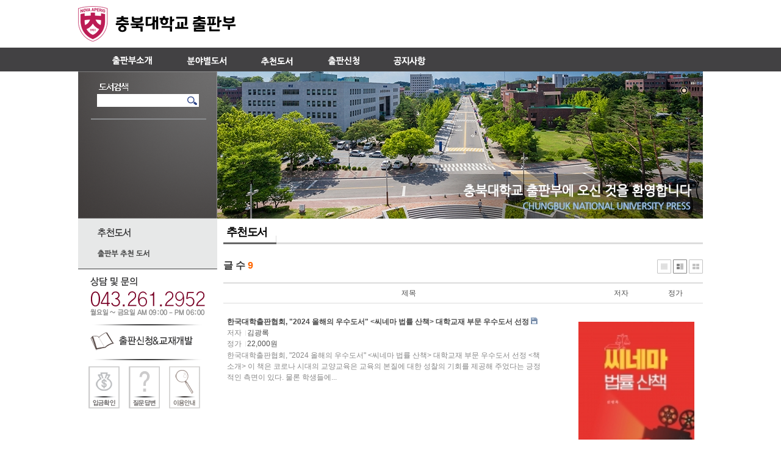

--- FILE ---
content_type: text/html; charset=UTF-8
request_url: https://presscbu.cbnu.ac.kr/index.php?mid=favorite&category=665&listStyle=webzine
body_size: 8750
content:
<!DOCTYPE html PUBLIC "-//W3C//DTD XHTML 1.0 Transitional//EN" "http://www.w3.org/TR/xhtml1/DTD/xhtml1-transitional.dtd">
<html lang="ko" xml:lang="ko" xmlns="http://www.w3.org/1999/xhtml">
<head>
		<meta http-equiv="X-UA-Compatible" content="IE=10">
    <meta http-equiv="Content-Type" content="text/html; charset=UTF-8" />
    <meta name="Generator" content="XpressEngine 1.4.5.10" />
    <meta name="module" content="pxeboard" />
    <meta name="module_skin" content="default" />
    <meta name="layout" content="XE 공식 사이트 레이아웃 (renewal_sub_layout)" />
        <meta name="layout_maker" content="NHN (http://xpressengine.com/)" />
        <meta http-equiv="imagetoolbar" content="no" />
    <title>충북대학교 출판부</title>
    <link rel="stylesheet" href="./common/css/default.css" type="text/css" charset="UTF-8" media="all" />
    <link rel="stylesheet" href="./common/css/button.css" type="text/css" charset="UTF-8" media="all" />
    <link rel="stylesheet" href="./common/js/plugins/ui/jquery-ui.css" type="text/css" charset="UTF-8" media="all" />
    <link rel="stylesheet" href="./modules/pxeboard/skins/default/css/board.css" type="text/css" charset="UTF-8" media="all" />
    <link rel="stylesheet" href="./modules/pxeboard/skins/default/css/button.css" type="text/css" charset="UTF-8" media="all" />
    <link rel="stylesheet" href="./modules/pxeboard/skins/default/css/pagination.css" type="text/css" charset="UTF-8" media="all" />
    <link rel="stylesheet" href="./modules/pxeboard/skins/default/css/star_rating.css" type="text/css" charset="UTF-8" media="all" />
    <link rel="stylesheet" href="./modules/pxeboard/skins/default/css/white.css" type="text/css" charset="UTF-8" media="all" />
    <link rel="stylesheet" href="./modules/pxeboard/skins/default/css/jquery.rating.css" type="text/css" charset="UTF-8" media="all" />
    <link rel="stylesheet" href="./layouts/renewal_sub_layout/css/default.css" type="text/css" charset="UTF-8" media="all" />
    <link rel="stylesheet" href="./modules/editor/styles/default/style.css" type="text/css" charset="UTF-8" media="all" />
    <link rel="stylesheet" href="./widgets/login_sunoo/skins/sunoo_loginbox/css/sunoo_loginbox.css" type="text/css" charset="UTF-8" media="all" />
    <link rel="stylesheet" href="./widgets/contentslider/skins/prettyPhoto/prettyPhoto.css" type="text/css" charset="UTF-8" media="all" />






    <script type="text/javascript" src="./common/js/jquery.js" nonce="ac61f2fa8464fda1b716e5a8130cd23d6fdb27d42126773c1054b52d317116d3"></script>
    <script type="text/javascript" src="./common/js/x.js" nonce="ac61f2fa8464fda1b716e5a8130cd23d6fdb27d42126773c1054b52d317116d3"></script>
    <script type="text/javascript" src="./common/js/common.js" nonce="ac61f2fa8464fda1b716e5a8130cd23d6fdb27d42126773c1054b52d317116d3"></script>
    <script type="text/javascript" src="./common/js/js_app.js" nonce="ac61f2fa8464fda1b716e5a8130cd23d6fdb27d42126773c1054b52d317116d3"></script>
    <script type="text/javascript" src="./common/js/xml_handler.js" nonce="ac61f2fa8464fda1b716e5a8130cd23d6fdb27d42126773c1054b52d317116d3"></script>
    <script type="text/javascript" src="./common/js/xml_js_filter.js" nonce="ac61f2fa8464fda1b716e5a8130cd23d6fdb27d42126773c1054b52d317116d3"></script>
    <script type="text/javascript" src="./modules/pxeboard/tpl/js/board.js" nonce="ac61f2fa8464fda1b716e5a8130cd23d6fdb27d42126773c1054b52d317116d3"></script>
    <script type="text/javascript" src="./modules/pxeboard/skins/default/js/jquery.tooltip.js" nonce="ac61f2fa8464fda1b716e5a8130cd23d6fdb27d42126773c1054b52d317116d3"></script>
    <script type="text/javascript" src="./modules/pxeboard/skins/default/js/global.js" nonce="ac61f2fa8464fda1b716e5a8130cd23d6fdb27d42126773c1054b52d317116d3"></script>
    <script type="text/javascript" src="./modules/pxeboard/tpl/js/jquery.rating.js" nonce="ac61f2fa8464fda1b716e5a8130cd23d6fdb27d42126773c1054b52d317116d3"></script>
    <script type="text/javascript" src="./layouts/renewal_sub_layout/js/xe_official.js" nonce="ac61f2fa8464fda1b716e5a8130cd23d6fdb27d42126773c1054b52d317116d3"></script>
    <script type="text/javascript" src="./widgets/login_sunoo/skins/sunoo_loginbox/js/login.js" nonce="ac61f2fa8464fda1b716e5a8130cd23d6fdb27d42126773c1054b52d317116d3"></script>
    <script type="text/javascript" src="./widgets/contentslider/skins/wowSlider/js/blast.js" nonce="ac61f2fa8464fda1b716e5a8130cd23d6fdb27d42126773c1054b52d317116d3"></script>
    <script type="text/javascript" src="./widgets/contentslider/skins/wowSlider/js/wowSlider.js" nonce="ac61f2fa8464fda1b716e5a8130cd23d6fdb27d42126773c1054b52d317116d3"></script>
    <script type="text/javascript" src="./widgets/contentslider/skins/prettyPhoto/jquery.prettyPhoto.js" nonce="ac61f2fa8464fda1b716e5a8130cd23d6fdb27d42126773c1054b52d317116d3"></script>

    <script type="text/javascript" nonce="ac61f2fa8464fda1b716e5a8130cd23d6fdb27d42126773c1054b52d317116d3">//<![CDATA[
        var current_url = "https://presscbu.cbnu.ac.kr/?mid=favorite&category=665&listStyle=webzine";
        var request_uri = "https://presscbu.cbnu.ac.kr/";
        var current_mid = "favorite";
        var waiting_message = "서버에 요청중입니다. 잠시만 기다려주세요.";
        var ssl_actions = new Array();
        var default_url = "http://presscbu.cbnu.ac.kr";
                        
    //]]></script>

    

<style type="text/css">
#ie6msg{border:3px solid #090; margin:8px 0; background:#cfc; color:#000;}
#ie6msg h4{margin:8px; padding:0;}
#ie6msg p{margin:8px; padding:0;}
#ie6msg p a.getie8{font-weight:bold; color:#006;}
#ie6msg p a.ie6expl{font-weight:normal; color:#006;}
</style>
<style type="text/css"> .sunooLogbox form { padding:10px 10px 8px 10px; background:none; border:0px solid #d9d9d9; } 
            .openid_sunooLogbox form { padding:10px 10px 8px 10px; background:none; border:0px solid #d9d9d9; } 
     </style>
<style type="text/css"> .sunooLogbox form { background:transparent; } 
            .openid_sunooLogbox form { background:transparent; } 
     </style>
<style type="text/css" media="screen">
.textT1_wowSlider_1796008608, .textT1_wowSlider_1796008608 a, .textT1_wowSlider_1796008608 a:visited {
	color:#000;
	font-family: Tahoma,Arial,Helvetica;
	font-size: 14px;
	font-weight: bold;
	text-decoration: none;
	display:none;}
.textT1_wowSlider_1796008608 a:hover, .textT1_wowSlider_1796008608 a:focus {
	text-decoration: underline;
}

.textC1_wowSlider_1796008608, .textC1_wowSlider_1796008608 a, .textC1_wowSlider_1796008608 a:visited {
	text-align:justify;
	color:;
	font-family: ;
	font-size: px;
	font-weight: normal;
	text-decoration: none;
	display:none;}
.textC1_wowSlider_1796008608 a:hover, .textC1_wowSlider_1796008608 a:focus {
	text-decoration: underline;
}

#wowslider-container { 
/*	overflow: hidden; */
	zoom: 1; 
	position: relative; 
	width:796px;
	height:241px;
	margin:0 auto;
	z-index:100;
}
#wowslider-images{
	position: absolute;
	width:796px;
	height:241px;
	overflow:hidden;
	cursor:pointer;
}
#wowslider-images a{
	text-decoration: none; 
	color:transparent;
}

#wowslider-images img{
	top:0;
	left:0;
	border:none 0;
}
#wowslider-container a{ 
	text-decoration: none; 
	outline: none; 
	border: none;
}

#wowslider-container  .ws_bullets { 
	font-size: 0px; 
	padding: 10px; 
	float: left;
	position:absolute;
    right: 10px;
    top: 10px;
	z-index:1001;
}
#wowslider-container .ws_bullets a { 
	margin-left:4px;
	width:22px;
	height:22px;
	background: url('https://presscbu.cbnu.ac.kr/widgets/contentslider/skins/wowSlider/js/bullet.png') left top;
	float: left; 
	text-indent: -1000px; 
	position:relative;
}
#wowslider-container .ws_bullets a.ws_selbull, #wowslider-container .ws_bullets a:hover{
	background-position: 0 100%;
}
#wowslider-container a.ws_next, #wowslider-container a.ws_prev {
	position:absolute;
	display:none;
	top:50%;
	margin-top:-15px;
	position:absolute;
	z-index:1001;
	height: 30px;
	width: 30px;
	background-image: url('https://presscbu.cbnu.ac.kr/widgets/contentslider/skins/wowSlider/js/arrows.png');
}
#wowslider-container a.ws_next{
	background-position: 100% 0;
	right:21px;
}
#wowslider-container a.ws_prev {
	left:21px;
	background-position: 0 0; 
}
* html #wowslider-container a.ws_next,* html #wowslider-container a.ws_prev{display:block}
#wowslider-container:hover a.ws_next, #wowslider-container:hover a.ws_prev {display:block}

#wowslider-container .ws-title{
	position:absolute;
	display:block;
	bottom: 20px;
	left: 20px;
	margin-right:25px;
	padding:10px;
	background-color:white;
	color:;
	z-index: 50;
	opacity:0.5;
	filter:progid:DXImageTransform.Microsoft.Alpha(opacity=50);	
	-moz-border-radius:8px;
	-webkit-border-radius:8px;
	border-radius:8px;
	font-family: Tahoma,Arial,Helvetica;
	font-size: 14px;
}
#wowslider-container .ws-title div{
	padding-top:5px;
	font-size: 14px;
}
#wowslider-container .ws_bullets  a img{
	text-indent:0;
	display:block;
	top:20px;
	left:-80px;
	visibility:hidden;
	position:absolute;
	cursor:pointer;
    -moz-box-shadow: 0 0 5px #FFF;
	box-shadow: 0 0 5px #FFF;
    border: 2px solid #000;
	border-radius:4px;
	-moz-border-radius:4px;
}
#wowslider-container .ws_bullets a:hover img{
	visibility:visible;
}

#wowslider-container .ws_bulframe div div{
	height:60px;
	overflow:visible;
	position:relative;
}
#wowslider-container .ws_bulframe div {
	overflow:hidden;
	position:relative;
	width:80px;
}
#wowslider-container .ws_bulframe{
	display:none;
	top:35px;
	overflow:visible;
	position:absolute;
	cursor:pointer;
    -moz-box-shadow: 0 0 5px #FFF;
	box-shadow: 0 0 5px #FFF;
    border: 2px solid #000;
	border-radius:4px;
	-moz-border-radius:4px;
}
#wowslider-container .ws_bulframe span{
	display:block;
	position:absolute;
	top:-8px;
	margin-left:1px;
	left:32.5px;
	background:url('https://presscbu.cbnu.ac.kr/widgets/contentslider/skins/wowSlider/js/triangle.png');
	width:15px;
	height:6px;
}

a#vlb{display:none}
</style>
</head>
<body>
    
    
    
<!--[if lte IE 6]>

<div id="ie6msg">
<h4>아직도 구식브라우저를 쓰십니까?</h4>
<p>현재 Internet Explorer 6버전으로 이 홈페이지에 접속하셨군요. <b>그런 구식 브라우저로는 이 홈페이지가 제대로 표시되지 않습니다.</b> 지금 최신버전의 <a class="getie8" href="http://www.microsoft.com/korea/windows/internet-explorer" target="_blank">Internet Explorer</a>로 업그레이드하시면 웹페이지가 빠르게 그리고 제대로 표시됩니다.</p>
<p>Internet Explorer말고도 인터넷을 할 수 있는 브라우저들은 많습니다. <a class="ie6expl" href="http://www.mozilla.or.kr" target="_blank">Firefox</a>, <a class="ie6expl" href="http://www.google.com/chrome/?hl=ko" target="_blank">Chrome</a>, <a class="ie6expl" href="http://www.opera.com/browser/next" target="_blank">Opera</a>, 또는 <a class="ie6expl" href="http://www.apple.com/safari/download" target="_blank">Safari</a> 를 설치하셔서 더 빠른 인터넷을 즐겨보세요.</p>
</div>
<![endif]-->



<div id="body_all">

<div id="logo">
<a href="http://presscbu.cbnu.ac.kr"><img src="https://presscbu.cbnu.ac.kr/files/attach/images/1896/logo_2022.png" alt="logo" border="0" class="iePngFix" /></a></div>


<div id="menu">
 <!-- main menu -->
 <div class="menu_wrap">
<div id="menu_f"><a href="/index.php?mid=press_intro"><img src="./files/attach/menu_button/53/54.menu_normal_btn.png" onmouseout="this.src='./files/attach/menu_button/53/54.menu_normal_btn.png'" alt="출판부"   class="iePngFix" /></a></div><div id="menu_f"><a href="/index.php?mid=categori"><img src="./files/attach/menu_button/53/61.menu_normal_btn.png" onmouseout="this.src='./files/attach/menu_button/53/61.menu_normal_btn.png'" alt="분야별도서"   class="iePngFix" /></a></div><div id="menu_f" class="active"><a href="/index.php?mid=favorite"><img src="./files/attach/menu_button/53/72.menu_normal_btn.png" onmouseout="this.src='./files/attach/menu_button/53/72.menu_normal_btn.png'" alt="추천도서"   class="iePngFix" /></a></div><div id="menu_f"><a href="/index.php?mid=exploit"><img src="./files/attach/menu_button/53/74.menu_normal_btn.png" onmouseout="this.src='./files/attach/menu_button/53/74.menu_normal_btn.png'" alt="교재개발"   class="iePngFix" /></a></div><div id="menu_f"><a href="/index.php?mid=customer"><img src="./files/attach/menu_button/53/77.menu_normal_btn.png" onmouseout="this.src='./files/attach/menu_button/53/77.menu_normal_btn.png'" alt="고객센터"   class="iePngFix" /></a></div></div>
  <!-- main menu -->
</div>
         
<div id="menu_bt_a"></div>
<div id="menu_bt_b"></div>

<div id="middle_cont">

<div id="mid_cont">

<div id="sl">
<div id="search">
<div id="sc_img"><img src="http://presscbu.cbnu.ac.kr/layouts/renewal_layout/images/default/presscbu_14.png" width=55px height=23px /></div>
<div id="search_t">
  		<form action="https://presscbu.cbnu.ac.kr/" method="get" class="search" style="vertical-align:middle">
			<input type="hidden" name="vid" value="" />
			<input type="hidden" name="mid" value="favorite" />
			<input type="hidden" name="act" value="IS" />
			<input type="text" name="is_keyword" value="" title="검색" style="margin:0px; width:142px; height:19px; text-align:center; vertical-align:middle; background-color:#fff; border:0px; float:left;" />
			<input type="image" src="http://presscbu.cbnu.ac.kr/layouts/renewal_layout/images/default/presscbu_17.png" alt="검색" value="검색" style="width:21px; height:21px; float:left;"/>
		</form>
        </div>

</div>
<div id="login_tl"></div>
<div id="login"><div style="overflow:hidden;"><div style="*zoom:1;padding:0px 0px 0px 0px !important; padding:none !important;">



                      
                     
<script type="text/javascript">
    var keep_signed_msg = "브라우저를 닫더라도 로그인이 계속 유지될 수 있습니다.\n\n로그인 유지 기능을 사용할 경우 다음 접속부터는 로그인을 하실 필요가 없습니다.\n\n단, 게임방, 학교 등 공공장소에서 이용 시 개인정보가 유출될 수 있으니 꼭 로그아웃을 해주세요.";
    xAddEventListener(window, "load", function(){ doFocusUserId("fo_login_widget"); });
</script>

<div id="login" class="sunooLogbox" style="width:189px;">
</div>


<script type="text/javascript">
  xAddEventListener(window, "load", function(){ doFocusUserId("fo_login_widget"); });
</script>
</div></div></div>

</div><!-- sl 끝 -->


<div id="cont_leftmenu">
<div id="catego">
 <!-- sub menu -->

 <div class="gnb2">
	<div class="sub_menu">
    	<div class="menu_a">   <!-- 빵 조각 경로 표시기 시작 -->
    <div class="breadclumb">
    <!-- depth 1 -->
                                                                    
    <!-- depth 2 -->
                                        
    <!-- depth 3 -->
                <img src="/layouts/renewal_sub_layout/images/favorite.png" width="178px" height="26px">
        </div>
    <div style="height:8px;"></div>
<!-- 빵 조각 경로 표시기 끝 --></div>
        <div class="sub_r_menu">
				<div><a href="?mid=favorite&amp;category=665"><img src="./files/attach/menu_button/53/666.menu_normal_btn.png" onmouseout="this.src='./files/attach/menu_button/53/666.menu_normal_btn.png'" alt="출판부 추천도서"   class="iePngFix" /></a></div>					</div>    </div>
 </div>
  <!-- sub menu 끝 -->
</div>
</div><!-- cont_leftmenu 끝 -->

<div id="etc_menu">
<div style="width:228px; height:91px; clear:both;"><img src="/layouts/layouts/renewal_layout/images/default/presscbu_50.png"></div>
<div style="width:228px; height:57px; clear:both;"><a href="exploit"><img src="/layouts/layouts/renewal_layout/images/default/presscbu_51.png"></a></div>
<div style="width:228px; height:12px; clear:both;"><img src="/layouts/layouts/renewal_layout/images/default/presscbu_52.jpg"></div>
<div style="padding-left:17px; background-color:#fff; margin-bottom:20px; ">
<div style="float:left; width:51px; height:69px; margin-right:15px;"><a href="qna"><img src="/layouts/layouts/renewal_layout/images/default/presscbu_53.png"></a></div>
<div style="float:left; width:51px; height:69px; margin-right:15px;"><a href="qna"><img src="/layouts/layouts/renewal_layout/images/default/presscbu_54.png"></a></div>
<div style="float:left; width:51px; height:69px; "><a href="customer"><img src="/layouts/layouts/renewal_layout/images/default/presscbu_55.png"></a></div>
</div>
<div style="height:30px; clear:both;"></div>
</div><!-- etc_menu 끝 -->

</div><!-- mid_cont 끝 -->





<div id="contents">
<div id="navi">
<div style="overflow:hidden;"><div style="*zoom:1;padding:0px 0px 0px 0px !important; padding:none !important;">	











<div id="wowslider-container">
	<div id="wowslider-images">
																	<a href="http://presscbu.cbnu.ac.kr" class='open_doc' />
					<img src="https://presscbu.cbnu.ac.kr/files/cache/thumbnails/944/001/796x241.crop.jpg" id="wows0" ></a>
	</div>
<div class="ws_bullets">
						<a href="#wows0" >
<img src="https://presscbu.cbnu.ac.kr/files/cache/thumbnails/944/001/80x60.crop.jpg" /></a>
</div> 
</div>

<script type="text/javascript">

var wowSlider=new WowSlider({
	effect:"blast",
	prev:"",
	next:"",
	duration:1000,
	delay:3000,
	outWidth:796,
	outHeight:241,
	width:796,
	height:241,
	caption:false,
	controls:false,
	autoPlay:true,
	bullets:true});
	jQuery(document).ready(function($){
	$("#wowslider-images").find("a[rel^='prettyPhoto']").prettyPhoto({theme:'pp_default'});
	});
</script></div></div>
</div>
<div id="content"><!-- JS Load -->
        
	

	


        
    

<div class="board">
    <div class="boardHeader">
				<div class="boardTitle">
			<h2 class="boardTitleText"><a href="https://presscbu.cbnu.ac.kr/index.php?mid=favorite&amp;listStyle=webzine">추천도서</a></h2>
		</div>
		
		    </div>

        <div class="boardInformation">

                <div class="infoSum">글 수 <strong>9</strong></div>
        		
		<div class="infoView">
			<ul>
								<li class="listTypeClassic icon"><a href="https://presscbu.cbnu.ac.kr/index.php?mid=favorite&amp;category=665&amp;listStyle=list" title="Classic Style"><span>Classic Style</span></a></li>
				<li class="listTypeZine icon active"><a href="https://presscbu.cbnu.ac.kr/index.php?mid=favorite&amp;category=665&amp;listStyle=webzine" title="Zine Style"><span>Zine Style</span></a></li>
				<li class="listTypeGallery icon"><a href="https://presscbu.cbnu.ac.kr/index.php?mid=favorite&amp;category=665&amp;listStyle=gallery" title="Gallery Style"><span>Gallery Style</span></a></li>
			</ul>
		</div>
    </div>


    
<form action="./" method="get" class="boardListForm">
    <fieldset>
        <legend>List of Articles</legend>
        <table cellspacing="0" border="1" summary="List of Articles" class="boardList webZine">
			<thead>
                <tr>
					
											
							
							
														
																			
							
							
														    														
								<th scope="col" class="title">
																		제목								</th>
														
																			
													    														
								<th scope="col">저자</th>
																			
													    														
								<th scope="col">정가</th>
																			
							
							
														
																			                    </tr>
			</thead>

			<tbody>
	
							
					
				
								<tr class="bg1">
					<td class="title" colspan="3">
						                        <div class="thumbnail">
                            <a href="https://presscbu.cbnu.ac.kr/index.php?mid=favorite&amp;category=665&amp;listStyle=webzine&amp;document_srl=10674289" >
                                <div>
                                    									<div style='width:190px;height:265px;background-image:url(https://presscbu.cbnu.ac.kr/files/cache/thumbnails/289/674/010/190x265.ratio.jpg);background-size: contain;'>
									</div>
                                  
                                </div>
                            </a>
                        </div>
						
                                                        
                                                                                                                        
                                                                                                                                    <p class="title">
                                                                                <a href="https://presscbu.cbnu.ac.kr/index.php?mid=favorite&amp;category=665&amp;listStyle=webzine&amp;document_srl=10674289" class="title" >한국대학출판협회, &quot;2024 올해의 우수도서&quot; &lt;씨네마 법률 산책&gt; 대학교재 부문 우수도서 선정</a>
										<img src="https://presscbu.cbnu.ac.kr/modules/document/tpl/icons/file.gif" alt="file" title="file" style="margin-right:2px;" />                                                                                                                    </p>
                                                                                            
                                                            								<p class="title"><span class="category">저자</span> 김광록&nbsp;</p>
                                                            
                                                            								<p class="title"><span class="category">정가</span> 22,000원&nbsp;</p>
                                                            
                                                                                                                                    <p class="summary"><a href="https://presscbu.cbnu.ac.kr/index.php?mid=favorite&amp;category=665&amp;listStyle=webzine&amp;document_srl=10674289">한국대학출판협회, &quot;2024 올해의 우수도서&quot; &lt;씨네마 법률 산책&gt; 대학교재 부문 우수도서 선정 &lt;책소개&gt; 이 책은 코로나 시대의 교양교육은 교육의 본질에 대한 성찰의 기회를 제공해 주었다는 긍정적인 측면이 있다. 물론 학생들에...</a></p>
                                                                                                            					</td>
									</tr>
								<tr class="bg2">
					<td class="title" colspan="3">
						
                                                        
                                                                                                                        
                                                                                                                                    <p class="title">
                                                                                <a href="https://presscbu.cbnu.ac.kr/index.php?mid=favorite&amp;category=665&amp;listStyle=webzine&amp;document_srl=10674284" class="title" >한국대학출판협회, &quot;2023 올해의 우수도서&quot; &lt;현재는 과거의 열쇠인가 과거가 현재의 열쇠인가&gt; 학술 부문 우수도서 선정</a>
										<img src="https://presscbu.cbnu.ac.kr/modules/document/tpl/icons/file.gif" alt="file" title="file" style="margin-right:2px;" />                                                                                                                    </p>
                                                                                            
                                                            								<p class="title"><span class="category">저자</span> 알리 메메트 세랄 셍괴르 저 / 이철우·고주영&nbsp;</p>
                                                            
                                                            								<p class="title"><span class="category">정가</span> 16,000원&nbsp;</p>
                                                            
                                                                                                                                    <p class="summary"><a href="https://presscbu.cbnu.ac.kr/index.php?mid=favorite&amp;category=665&amp;listStyle=webzine&amp;document_srl=10674284">한국대학출판협회, &quot;2023 올해의 우수도서&quot; &lt;현재는 과거의 열쇠인가 과거가 현재의 열쇠인가&gt; 학술 부문 우수도서 선정 &lt;책소개&gt; 이 책은 번역서이다. 원저자의 축약된 표현을 깊이 이해할 수 있도록 관련내용을 옮긴이의 각주에서...</a></p>
                                                                                                            					</td>
									</tr>
								<tr class="bg1">
					<td class="title" colspan="3">
						                        <div class="thumbnail">
                            <a href="https://presscbu.cbnu.ac.kr/index.php?mid=favorite&amp;category=665&amp;listStyle=webzine&amp;document_srl=10674281" >
                                <div>
                                    									<div style='width:190px;height:265px;background-image:url(https://presscbu.cbnu.ac.kr/files/cache/thumbnails/281/674/010/190x265.ratio.jpg);background-size: contain;'>
									</div>
                                  
                                </div>
                            </a>
                        </div>
						
                                                        
                                                                                                                        
                                                                                                                                    <p class="title">
                                                                                <a href="https://presscbu.cbnu.ac.kr/index.php?mid=favorite&amp;category=665&amp;listStyle=webzine&amp;document_srl=10674281" class="title" >한국출판문화산업진흥원, &quot;2022년 세종도서&quot; &lt;봉건제와 중세 잉글랜드의 역사&gt; 학술 부문 선정</a>
										<img src="https://presscbu.cbnu.ac.kr/modules/document/tpl/icons/file.gif" alt="file" title="file" style="margin-right:2px;" />                                                                                                                    </p>
                                                                                            
                                                            								<p class="title"><span class="category">저자</span> 홍성표&nbsp;</p>
                                                            
                                                            								<p class="title"><span class="category">정가</span> 25,000원&nbsp;</p>
                                                            
                                                                                                                                    <p class="summary"><a href="https://presscbu.cbnu.ac.kr/index.php?mid=favorite&amp;category=665&amp;listStyle=webzine&amp;document_srl=10674281">한국출판문화산업진흥원, &quot;2022년 세종도서&quot; &lt;봉건제와 중세 잉글랜드의 역사&gt; 학술 부문 선정 &lt;책소개&gt; 중세 서유럽의 역사를 올바로 이해하기 위해서는 기독교와 봉건제에 대한 이해가 전제되어야 한다. 이에 준하여 필자는 그 중...</a></p>
                                                                                                            					</td>
									</tr>
								<tr class="bg2">
					<td class="title" colspan="3">
						                        <div class="thumbnail">
                            <a href="https://presscbu.cbnu.ac.kr/index.php?mid=favorite&amp;category=665&amp;listStyle=webzine&amp;document_srl=10674277" >
                                <div>
                                    									<div style='width:190px;height:265px;background-image:url(https://presscbu.cbnu.ac.kr/files/cache/thumbnails/277/674/010/190x265.ratio.jpg);background-size: contain;'>
									</div>
                                  
                                </div>
                            </a>
                        </div>
						
                                                        
                                                                                                                        
                                                                                                                                    <p class="title">
                                                                                <a href="https://presscbu.cbnu.ac.kr/index.php?mid=favorite&amp;category=665&amp;listStyle=webzine&amp;document_srl=10674277" class="title" >한국대학출판협회, &quot;2022 올해의 우수도서&quot; &lt;남북한의 인문적 통일과 삶&gt; 학술 부문 우수도서 선정</a>
										<img src="https://presscbu.cbnu.ac.kr/modules/document/tpl/icons/file.gif" alt="file" title="file" style="margin-right:2px;" />                                                                                                                    </p>
                                                                                            
                                                            								<p class="title"><span class="category">저자</span> 충북대학교 통일교육 사업단&nbsp;</p>
                                                            
                                                            								<p class="title"><span class="category">정가</span> 18,000원&nbsp;</p>
                                                            
                                                                                                                                    <p class="summary"><a href="https://presscbu.cbnu.ac.kr/index.php?mid=favorite&amp;category=665&amp;listStyle=webzine&amp;document_srl=10674277">한국대학출판협회, &quot;2022 올해의 우수도서&quot; &lt;남북한의 인문적 통일과 삶&gt; 학술 부문 우수도서 선정 &lt;책소개&gt; 본서는 우리나라의 통일 문제를 인문학적 시각에서 논의한다. 지금까지의 통일 논의는 주로 정치 체제의 통일 방안, 경제...</a></p>
                                                                                                            					</td>
									</tr>
								<tr class="bg1">
					<td class="title" colspan="3">
						                        <div class="thumbnail">
                            <a href="https://presscbu.cbnu.ac.kr/index.php?mid=favorite&amp;category=665&amp;listStyle=webzine&amp;document_srl=10674273" >
                                <div>
                                    									<div style='width:190px;height:265px;background-image:url(https://presscbu.cbnu.ac.kr/files/cache/thumbnails/273/674/010/190x265.ratio.jpg);background-size: contain;'>
									</div>
                                  
                                </div>
                            </a>
                        </div>
						
                                                        
                                                                                                                        
                                                                                                                                    <p class="title">
                                                                                <a href="https://presscbu.cbnu.ac.kr/index.php?mid=favorite&amp;category=665&amp;listStyle=webzine&amp;document_srl=10674273" class="title" >한국대학출판협회, &quot;2021 올해의 우수도서&quot; &lt;니꼴라이 고골&gt; 교양 부문 우수도서 선정</a>
										<img src="https://presscbu.cbnu.ac.kr/modules/document/tpl/icons/file.gif" alt="file" title="file" style="margin-right:2px;" />                                                                                                                    </p>
                                                                                            
                                                            								<p class="title"><span class="category">저자</span> 블라지미르 나보꼬프 저/ 김문황 역&nbsp;</p>
                                                            
                                                            								<p class="title"><span class="category">정가</span> 28,000원&nbsp;</p>
                                                            
                                                                                                                                    <p class="summary"><a href="https://presscbu.cbnu.ac.kr/index.php?mid=favorite&amp;category=665&amp;listStyle=webzine&amp;document_srl=10674273">한국대학출판협회, &quot;2021 올해의 우수도서&quot; &lt;니꼴라이 고골&gt; 교양 부문 우수도서 선정 &lt;책소개&gt; “고골의 문학관을 올바르게 정립한 블라지미르 나보꼬프의 명저” 이 책은 소위 ‘제2의 고골’이라고 불리는 20세기 포스트모더니즘 ...</a></p>
                                                                                                            					</td>
									</tr>
								<tr class="bg2">
					<td class="title" colspan="3">
						                        <div class="thumbnail">
                            <a href="https://presscbu.cbnu.ac.kr/index.php?mid=favorite&amp;category=665&amp;listStyle=webzine&amp;document_srl=10674270" >
                                <div>
                                    									<div style='width:190px;height:265px;background-image:url(https://presscbu.cbnu.ac.kr/files/cache/thumbnails/270/674/010/190x265.ratio.jpg);background-size: contain;'>
									</div>
                                  
                                </div>
                            </a>
                        </div>
						
                                                        
                                                                                                                        
                                                                                                                                    <p class="title">
                                                                                <a href="https://presscbu.cbnu.ac.kr/index.php?mid=favorite&amp;category=665&amp;listStyle=webzine&amp;document_srl=10674270" class="title" >한국대학출판협회, &quot;2020 올해의 우수도서&quot; &lt;철학으로 비판하다&gt; 학술 부문 우수도서 선정</a>
										<img src="https://presscbu.cbnu.ac.kr/modules/document/tpl/icons/file.gif" alt="file" title="file" style="margin-right:2px;" />                                                                                                                    </p>
                                                                                            
                                                            								<p class="title"><span class="category">저자</span> 정세근&nbsp;</p>
                                                            
                                                            								<p class="title"><span class="category">정가</span> 22,000원&nbsp;</p>
                                                            
                                                                                                                                    <p class="summary"><a href="https://presscbu.cbnu.ac.kr/index.php?mid=favorite&amp;category=665&amp;listStyle=webzine&amp;document_srl=10674270">한국대학출판협회, &quot;2020 올해의 우수도서&quot; &lt;철학으로 비판하다&gt; 학술 부문 우수도서 선정 -정세근의『철학으로 비판하다』(충북대학교 출판부)는 학술평론이라는 새로운 시도를 한 권의 책으로 묶은 것으로 학술적 글쓰기의 좋은 사례집...</a></p>
                                                                                                            					</td>
									</tr>
								<tr class="bg1">
					<td class="title" colspan="3">
						                        <div class="thumbnail">
                            <a href="https://presscbu.cbnu.ac.kr/index.php?mid=favorite&amp;category=665&amp;listStyle=webzine&amp;document_srl=10674264" >
                                <div>
                                    									<div style='width:190px;height:265px;background-image:url(https://presscbu.cbnu.ac.kr/files/cache/thumbnails/264/674/010/190x265.ratio.jpg);background-size: contain;'>
									</div>
                                  
                                </div>
                            </a>
                        </div>
						
                                                        
                                                                                                                        
                                                                                                                                    <p class="title">
                                                                                <a href="https://presscbu.cbnu.ac.kr/index.php?mid=favorite&amp;category=665&amp;listStyle=webzine&amp;document_srl=10674264" class="title" >한국대학출판협회, &quot;2019 올해의 우수도서&quot; &lt;소비자와 미디어&gt; 교양 부문 우수도서 선정</a>
										<img src="https://presscbu.cbnu.ac.kr/modules/document/tpl/icons/file.gif" alt="file" title="file" style="margin-right:2px;" />                                                                                                                    </p>
                                                                                            
                                                            								<p class="title"><span class="category">저자</span> 유현정&nbsp;</p>
                                                            
                                                            								<p class="title"><span class="category">정가</span> 19,000원&nbsp;</p>
                                                            
                                                                                                                                    <p class="summary"><a href="https://presscbu.cbnu.ac.kr/index.php?mid=favorite&amp;category=665&amp;listStyle=webzine&amp;document_srl=10674264">한국대학출판협회, &quot;2019 올해의 우수도서&quot; &lt;소비자와 미디어&gt; 교양 부문 우수도서 선정 &lt;책소개&gt; 미디어란 어떤 작용을 한쪽에서 다른 쪽으로 전달하는 역할을 하는 것이다. 우리나라 말로는 ‘대중 매체’, ‘매개체’, ‘매체’로...</a></p>
                                                                                                            					</td>
									</tr>
								<tr class="bg2">
					<td class="title" colspan="3">
						                        <div class="thumbnail">
                            <a href="https://presscbu.cbnu.ac.kr/index.php?mid=favorite&amp;category=665&amp;listStyle=webzine&amp;document_srl=10674259" >
                                <div>
                                    									<div style='width:190px;height:265px;background-image:url(https://presscbu.cbnu.ac.kr/files/cache/thumbnails/259/674/010/190x265.ratio.jpg);background-size: contain;'>
									</div>
                                  
                                </div>
                            </a>
                        </div>
						
                                                        
                                                                                                                        
                                                                                                                                    <p class="title">
                                                                                <a href="https://presscbu.cbnu.ac.kr/index.php?mid=favorite&amp;category=665&amp;listStyle=webzine&amp;document_srl=10674259" class="title" >한국대학출판협회, &quot;2018 올해의 우수도서&quot; &lt;시스템 사고와 창의&gt; 학술 부문 우수도서 선정</a>
										<img src="https://presscbu.cbnu.ac.kr/modules/document/tpl/icons/file.gif" alt="file" title="file" style="margin-right:2px;" />                                                                                                                    </p>
                                                                                            
                                                            								<p class="title"><span class="category">저자</span> 김상욱&nbsp;</p>
                                                            
                                                            								<p class="title"><span class="category">정가</span> 21,000원&nbsp;</p>
                                                            
                                                                                                                                    <p class="summary"><a href="https://presscbu.cbnu.ac.kr/index.php?mid=favorite&amp;category=665&amp;listStyle=webzine&amp;document_srl=10674259">한국대학출판협회, &quot;2018 올해의 우수도서&quot; &lt;시스템 사고와 창의&gt; 학술 부문 우수도서 선정 &lt;책소개&gt; 이 책에서 소개하는 시스템 사고는 올바른 선택을 유도하는 사고체계이다. 통합적 사고(Holistic Thinking), 피드백 사고(Feedbac...</a></p>
                                                                                                            					</td>
									</tr>
								<tr class="bg1">
					<td class="title" colspan="3">
						                        <div class="thumbnail">
                            <a href="https://presscbu.cbnu.ac.kr/index.php?mid=favorite&amp;category=665&amp;listStyle=webzine&amp;document_srl=10674255" >
                                <div>
                                    									<div style='width:190px;height:265px;background-image:url(https://presscbu.cbnu.ac.kr/files/cache/thumbnails/255/674/010/190x265.ratio.jpg);background-size: contain;'>
									</div>
                                  
                                </div>
                            </a>
                        </div>
						
                                                        
                                                                                                                        
                                                                                                                                    <p class="title">
                                                                                <a href="https://presscbu.cbnu.ac.kr/index.php?mid=favorite&amp;category=665&amp;listStyle=webzine&amp;document_srl=10674255" class="title" >한국대학출판협회, &quot;2018 올해의 우수도서&quot; &lt;인문학으로 누정 읽기&gt; 교양 부문 우수도서 선정</a>
										<img src="https://presscbu.cbnu.ac.kr/modules/document/tpl/icons/file.gif" alt="file" title="file" style="margin-right:2px;" />                                                                                                                    </p>
                                                                                            
                                                            								<p class="title"><span class="category">저자</span> 박연호&nbsp;</p>
                                                            
                                                            								<p class="title"><span class="category">정가</span> 15,000원&nbsp;</p>
                                                            
                                                                                                                                    <p class="summary"><a href="https://presscbu.cbnu.ac.kr/index.php?mid=favorite&amp;category=665&amp;listStyle=webzine&amp;document_srl=10674255">한국대학출판협회, &quot;2018 올해의 우수도서&quot; &lt;인문학으로 누정 읽기&gt; 교양 부문 우수도서 선정 &lt;책소개&gt; 당대인의 시각에서 그들이 남긴 문화를 본다는 것은 건축물의 경우, 그들은 그것을 왜 만들었는지, 왜 그곳에 세웠는지, 그곳...</a></p>
                                                                                                            					</td>
									</tr>
					
						</tbody>
        </table>
		
    </fieldset>
</form>


<div class="boardNavigation">

    <div class="buttonLeft">
                <a href="https://presscbu.cbnu.ac.kr/index.php?mid=favorite&amp;page=1&amp;listStyle=webzine" class="buttonOfficial"><span>목록</span></a>
            </div>

    <div class="buttonRight">
        <a href="https://presscbu.cbnu.ac.kr/index.php?mid=favorite&amp;category=665&amp;listStyle=webzine&amp;act=dispBoardWrite" class="buttonOfficial"><span>쓰기</span></a>
            </div>

    <div class="pagination">
        <a href="https://presscbu.cbnu.ac.kr/index.php?mid=favorite&amp;category=665&amp;listStyle=webzine" class="prevEnd">첫 페이지</a> 
                                    <strong>1</strong> 
                            <a href="https://presscbu.cbnu.ac.kr/index.php?mid=favorite&amp;category=665&amp;listStyle=webzine&amp;page=1" class="nextEnd">끝 페이지</a>
    </div>

</div>

<form action="https://presscbu.cbnu.ac.kr/" method="get" onsubmit="return procFilter(this, search)" id="fo_search" class="boardSearchForm">
    <fieldset>
        <legend>Board Search</legend>
        <input type="hidden" name="vid" value="" />
        <input type="hidden" name="mid" value="favorite" />
        <input type="hidden" name="category" value="665" />
        <input type="text" name="search_keyword" value="" class="inputText" accesskey="S" title="검색" />
        <select name="search_target">
                        <option value="title" >제목</option>
                        <option value="content" >내용</option>
                        <option value="title_content" >제목+내용</option>
                        <option value="comment" >댓글</option>
                        <option value="user_name" >이름</option>
                        <option value="nick_name" >닉네임</option>
                        <option value="user_id" >아이디</option>
                        <option value="tag" >태그</option>
                    </select>
                <span class="buttonOfficial"><button type="submit" onclick="xGetElementById('fo_search').submit();return false;">검색</button></span>
		<ul class="infoEtc">
			<li class="contributors"><a href="https://presscbu.cbnu.ac.kr/index.php?module=module&amp;act=dispModuleSkinInfo&amp;selected_module=pxeboard&amp;skin=default" onclick="popopen(this.href,'skinInfo'); return false;" title="Contributors"><span>Contributors</span></a></li>
			<li class="tag"><a href="https://presscbu.cbnu.ac.kr/index.php?mid=favorite&amp;category=665&amp;listStyle=webzine&amp;act=dispBoardTagList" title="Tag List"><span>Tag List</span></a></li>
		</ul>
    </fieldset>
</form>


</div>


</div>
</div><!-- contents 끝 -->

</div><!-- middle_cont 끝 -->

<div id="bottom">

<div class="lnb">
		        <span class="bottom_menu"><a href="/index.php?mid=notice" >공지사항</a>&nbsp;&nbsp;|&nbsp;&nbsp;</span>
                <span class="bottom_menu"><a href="/index.php?mid=association" >출판위원회</a>&nbsp;&nbsp;|&nbsp;&nbsp;</span>
                <span class="bottom_menu"><a href="/index.php?mid=customer" >이용안내</a>&nbsp;&nbsp;|&nbsp;&nbsp;</span>
                <span class="bottom_menu"><a href="/index.php?mid=recom" >추천도서</a>&nbsp;&nbsp;|&nbsp;&nbsp;</span>
                <span class="bottom_menu"><a href="/index.php?mid=map" >찾아오시는길</a>&nbsp;&nbsp;|&nbsp;&nbsp;</span>
        		</div>
		<div class="bottom_wrap">
			<div class="bottom_logo"><img src="/layouts/renewal_sub_layout/images/bottom_logo2022.jpg" width=196px height=80px alt=""></div>
			<div class="foot_intro">
			<div class="foot_tent">충북대학교 출판부 | ☏043-261-2952 [상담시간:09시-18시]</div>
			<div class="foot_tent_a">사업자번호 : 315-83-00467  | 통신판매업 신고번호 : 2007-156호 | 주 소 : 28644 충북 청주시 서원구 충대로 1</div>
			<div class="foot_tent_a">Copyright ⓒ 2025 Chungbuk National University Dep't. of Press  All rights reserved. presscbu@chungbuk.ac.kr</div>
		</div>
</div><!--bottom_끝-->
</div>
    
    <div id="waitingforserverresponse"></div>

    <script type="text/javascript" src="./files/cache/js_filter_compiled/d4a3838947d53996be9cf9a4b4feaa42.ko.compiled.js" nonce="ac61f2fa8464fda1b716e5a8130cd23d6fdb27d42126773c1054b52d317116d3"></script>
    <script type="text/javascript" src="./files/cache/js_filter_compiled/0fb628d6cf472a314c27f240d2538077.ko.compiled.js" nonce="ac61f2fa8464fda1b716e5a8130cd23d6fdb27d42126773c1054b52d317116d3"></script>
    <script type="text/javascript" src="./files/cache/js_filter_compiled/f673688ff0d5e63712dd21741b8f4226.ko.compiled.js" nonce="ac61f2fa8464fda1b716e5a8130cd23d6fdb27d42126773c1054b52d317116d3"></script>
    <script type="text/javascript" src="./addons/autolink/autolink.js" nonce="ac61f2fa8464fda1b716e5a8130cd23d6fdb27d42126773c1054b52d317116d3"></script>
    <script type="text/javascript" src="./common/js/plugins/ui/jquery-ui.packed.js" nonce="ac61f2fa8464fda1b716e5a8130cd23d6fdb27d42126773c1054b52d317116d3"></script>
    <script type="text/javascript" src="./common/js/plugins/ui/jquery.ui.datepicker-ko.js" nonce="ac61f2fa8464fda1b716e5a8130cd23d6fdb27d42126773c1054b52d317116d3"></script>
    <script type="text/javascript" src="./addons/resize_image/js/resize_image.min.js" nonce="ac61f2fa8464fda1b716e5a8130cd23d6fdb27d42126773c1054b52d317116d3"></script>
    <script type="text/javascript" src="./files/cache/js_filter_compiled/97368c4559d15de85bec0a9c76e3dc59.ko.compiled.js" nonce="ac61f2fa8464fda1b716e5a8130cd23d6fdb27d42126773c1054b52d317116d3"></script>
    <script type="text/javascript" src="./files/cache/js_filter_compiled/d705cd031e4a483260ef2d6862fcdada.ko.compiled.js" nonce="ac61f2fa8464fda1b716e5a8130cd23d6fdb27d42126773c1054b52d317116d3"></script>
</body>
</html>


--- FILE ---
content_type: text/css
request_url: https://presscbu.cbnu.ac.kr/modules/pxeboard/skins/default/css/board.css
body_size: 26187
content:
@charset "utf-8";
/* NHN > UIT Center > Open UI Tech. Team > Jeong Chan Myeong(dece24@nhncorp.com) */

/* Board Reset */
.board{ font-family:Tahoma, Sans-serif; line-height:normal; font-size:12px;}
.board .inputText,
.board textarea,
.board select{ border:1px solid;}
.board label{ cursor:pointer;}
.board img{ border:0;}
.board .document_popup_menu,
.board .comment_popup_menu{ text-align:right; font-size:11px;}
.board .document_popup_menu{ margin:1em 0;}
.board .comment_popup_menu{ margin:1em 0;}
.board .document_popup_menu a,
.board .comment_popup_menu a{ text-decoration:underline;}
.board .hr{ display:none;}

/* Board Header */
.boardHeader *{ margin:0 0 20px 0; padding:0;}
.boardHeader a{ text-decoration:none;}
.boardHeader a:hover,
.boardHeader a:active,
.boardHeader a:focus{ text-decoration:underline;} 
.boardHeader .boardTitle{ letter-spacing:-.1em; margin-bottom:10px; border-bottom:3px solid; *zoom:1; background-repeat:no-repeat; background-position:left 8px;}
.boardHeader .boardTitle:after{ content:""; display:block; clear:both;}
.boardHeader .boardTitleText{ font-size:18px; float:left; clear:both; margin-bottom:-3px; padding:5px 15px 5px 5px; border-bottom:3px solid; background-repeat:no-repeat; background-position:right bottom;}
.boardHeader .boardTitleText a{ text-decoration:none;}
.boardHeader .boardTitleText em{ font-style:normal; font-weight:normal;}
.boardHeader .boardDescription{ padding:7px 15px; -moz-border-radius:3px; -webkit-border-radius:3px; position:relative;}

/* Board Information */
.boardInformation{width:100%; padding:15px 0; font-size:1em; line-height:normal; *zoom:1;}
.boardInformation *{ margin:0; padding:0;}
.boardInformation a{ text-decoration:none;}
.boardInformation a:hover,
.boardInformation a:active,
.boardInformation a:focus{ text-decoration:underline;} 
.boardInformation:after{ content:""; display:block; float:none; clear:both;}
.boardInformation ul{ overflow:hidden;}
.boardInformation .infoSum{ float:left; font-size:16px; font-weight:bold;}
.boardInformation .infoView{ float:right;}
.boardInformation .infoView li{ position:relative; float:left; margin-left:3px; display:inline;}
.boardInformation .infoView li.icon a{ display:block; float:left; width:23px; height:23px; overflow:hidden; background-repeat:no-repeat;}
.boardInformation .infoView li.icon a span{ position:absolute; width:0; height:0; overflow:hidden; visibility:hidden; font-size:0; line-height:0;}
.boardInformation .infoView li.listTypeClassic a{ background-position:0 0;}
.boardInformation .infoView li.listTypeClassic.active a{ background-position:0 -23px;}
.boardInformation .infoView li.listTypeZine a{ background-position:-23px 0;}
.boardInformation .infoView li.listTypeZine.active a{ background-position:-23px -23px;}
.boardInformation .infoView li.listTypeGallery a{ background-position:-46px 0;}
.boardInformation .infoView li.listTypeGallery.active a{ background-position:-46px -23px;}
.boardInformation .infoView li.setup{ margin:0 7px;}
.boardInformation .infoView li.setup a{ display:block; float:left; width:43px; height:23px; background-repeat:no-repeat;}
.boardInformation .infoView li.setup a span{ position:absolute; width:0; height:0; overflow:hidden; visibility:hidden; font-size:0; line-height:0;}

/* Board List Form */
.boardListForm{ margin:0; line-height:normal;}
.boardListForm *{ margin:0; padding:0;}
.boardListForm fieldset{ border:0; clear:both;}
.boardListForm fieldset:after{ content:""; display:block; float:none; clear:both;}
.boardListForm legend{ position:absolute; width:0; height:0; overflow:hidden; font:0/0 Sans-serif; visibility:hidden;}
.boardListForm em,
.boardListForm strong{ font-style:normal;}
.boardListForm strong.trackback { color:#423CC4; }

/* Board List */
.boardList{ border:0; border-top:1px solid; width:100%;}
.boardList a{ text-decoration:none;}
.boardList a:hover,
.boardList a:active,
.boardList a:focus{ text-decoration:underline;} 
.boardList .inputCheck{ width:13px; height:13px;}
.boardList .jumpTo{ float:left;}
.boardList .jumpTo *{ vertical-align:middle; *vertical-align:top;}
.boardList .jumpTo select{ height:20px; font-size:12px; *margin-right:5px;}
.boardList .jumpTo button{ width:22px; height:20px; line-height:18px; _line-height:normal; border:1px solid; -moz-border-radius:3px; -webkit-border-radius:3px; margin:0; padding:0; text-align:center; background-repeat:no-repeat; font-size:11px; cursor:pointer; overflow:visible;}
.boardList .meta{ position:relative; overflow:hidden; margin:0 0 5px 0; padding:0; list-style:none; white-space:nowrap;}
.boardList .meta li{ position:relative; left:-10px; display:inline; padding:0 5px 0 10px; background-repeat:no-repeat; background-position:left center; font-size:11px;}
.boardList .meta li.author{ font-size:11px;}
.boardList .meta li.date{ font:9px Tahoma;}
.boardList .meta li em{ font-size:9px;}
.boardList .replyNum,
.boardList .trackbackNum{ font:9px Verdana;}

.boardList th{ border:0; border-bottom:1px solid; padding:8px 6px 7px 6px; *padding:8px 6px 6px 6px; white-space:nowrap; text-align:center; line-height:normal; font-weight:normal;}
.boardList th.title{ width:100%;}
.boardList th a .sort{ vertical-align:middle; margin:0 5px;}
.boardList td{ border:0; border-bottom:1px solid; padding:8px 6px 7px 6px; *padding:8px 6px 6px 6px; white-space:nowrap; text-align:center; line-height:normal; vertical-align:top;}
.boardList td.notice{ font-size:11px; font-weight:bold;}
.boardList td.num{ font:9px Tahoma;}
.boardList td.check{ font:11px Tahoma;}
.boardList td.title { width:100%; white-space:normal; text-align:left;}
.boardList td.title .author{ font-size:11px;}
.boardList td.author{ font-size:11px; text-align:left;}
.boardList td.replies{ font:9px Tahoma;}
.boardList td.reading{ font:9px Tahoma;}
.boardList td.recommend{ font:bold 9px Tahoma;}
.boardList td.date{ font:9px Tahoma;}
.boardList td.summary { text-align:left; border-top-style:dotted; white-space:normal;}
.boardList td.summary .thumb{ display:block; float:left; padding:2px; border:1px solid; margin-right:10px;}
.boardList td.summary .thumb img{ display:block;}
.boardList td.lastReply{ text-align:left; font-size:11px;}

.boardList td .notice{ font-size:11px; padding-right:7px; margin-right:2px; background-repeat:no-repeat; background-position:right center;}
.boardList td .category{ font-weight:normal; font-size:11px; padding-right:7px; margin-right:2px; background-repeat:no-repeat; background-position:right center;}
.boardList td .replyAnchor{ position:relative; font-size:9px;}
.boardList td .by{ font:9px Tahoma;}

.boardList.webZine tr.bg1 td,
.boardList.webZine tr.bg2 td{padding:22px 6px 22px 6px; *padding:22px 6px 21px 6px;}
.boardList.webZine td.title p.title{ height:18px; clear:left; }
.boardList.webZine td.title p.title .category { font-size:12px; float:left; clear:left;}
.boardList.webZine td.title p.title  a.title{ font-weight:bold; position:relative; }
.boardList.webZine td.title p.summary { line-height:18px; }
.boardList.webZine td.title p.summary a{ text-decoration:none;}
.boardList.webZine td.title .thumbnail{ position:relative; float:right; clear:right; padding:8px; margin-left:50px;}
.boardList.webZine td.title .by{ font:9px Tahoma;}
.boardList.webZine td.title span.ro_rating { float:left; position:relative; top:-1px; left:4px;}

.thumbList{ border-bottom:1px solid; border-top:0; *zoom:1; margin-right:-30px; padding:25px 0 0 0;}
.thumbList:after{ content:""; display:block; clear:both;}
.thumbList li{ position:relative; margin:0 17px 10px 17px; padding:0; list-style:none; overflow:hidden; float:left; display:inline;}
.thumbList li .num{ color:#888; font-size:9px; margin-bottom:6px;}
.thumbList li .thumb{ position:relative; float:left; clear:both; overflow:hidden; padding:8px; margin-bottom:14px; border:1px solid;}
.thumbList li .thumb a{ display:block; position:relative; *zoom:1; text-decoration:none !important;}
.thumbList li .thumb a *{ cursor:pointer;}
.thumbList li .thumb a img{ display:block;}
.thumbList li .thumb a .text{ position:absolute; left:0; top:50%; margin-top:-.8em; *margin-top:-1.5em; display:block; width:100%; text-align:center; font-size:2em; font-weight:bold; white-space:nowrap; letter-spacing:-1px;}
.thumbList li .thumb a .category{ position:absolute; left:0; bottom:0; width:100%; overflow:hidden; padding:3px 0; white-space:nowrap; text-indent:5px; font-weight:normal; font-size:11px;}
.thumbList li .thumb a .noPhoto{ display:inline-block; font-size:11px; text-align:center;}
.thumbList li .title{ font-weight:bold; clear:both; white-space:nowrap; margin-bottom:3px;}
.thumbList li .title input{ width:13px; height:13px; vertical-align:middle; white-space:nowrap;}
.thumbList li .summary{ line-height:16px; margin-bottom:8px;}
.thumbList li .summary a{ text-decoration:none;}
.thumbList li .meta{ position:relative; white-space:normal; *zoom:1; text-align:left; overflow:visible;}
.thumbList li .meta li{ float:none; display:inline; margin:0; white-space:nowrap; *zoom:1;;}
.thumbList .lastReply { text-align:left; font-size:11px;}
.thumbList .lastReply a { display:block; }
.thumbList .by{ font:9px Tahoma;}

/* Board Navigation */
.board .boardNavigation{ padding:30px 0; margin:-1px 0 0 0; text-align:center; border-top:1px solid; *zoom:1; _zoom:0;}
.board .boardNavigation:after{ content:""; display:block; float:none; clear:both;}
.board .boardNavigation .pagination{ padding:5px 0;}
.board .boardNavigation .buttonLeft{ float:left; text-align:left;}
.board .boardNavigation .buttonRight{ float:right; text-align:right;}

/* Search Form */
.boardSearchForm{ position:relative; margin:0; padding:1px 0; line-height:normal;}
.boardSearchForm *{ margin:0; padding:0;}
.boardSearchForm fieldset{ border:0; clear:both; text-align:center; position:relative;}
.boardSearchForm fieldset:after{ content:""; display:block; float:none; clear:both;}
.boardSearchForm fieldset *{ vertical-align:top;}
.boardSearchForm legend{ position:absolute; width:0; height:0; overflow:hidden; font:0/0 Sans-serif; visibility:hidden;}
.boardSearchForm select{ font-size:12px; height:23px; border:1px solid;}
.boardSearchForm .inputText{ width:140px; height:15px; padding:4px 4px 2px 4px; font-size:12px; *margin:-1px 0;}

.boardSearchForm .infoEtc{ position:absolute; top:7px; right:0;}
.boardSearchForm .infoEtc li{ display:inline;}
.boardSearchForm .infoEtc li a{ display:inline-block; height:11px; background-repeat:no-repeat; overflow:hidden;}
.boardSearchForm .infoEtc li a span{ position:absolute; width:0; height:0; overflow:hidden; font-size:0; line-height:0; visibility:hidden;}
.boardSearchForm .infoEtc li.contributors a{ width:12px; background-position:0 0;}
.boardSearchForm .infoEtc li.tag a{ width:42px; background-position:-11px 0;}

/* Board Read */
.boardReadHeader{ *zoom:1;}
.boardReadHeader a{ text-decoration:none;}
.boardReadHeader a:hover,
.boardReadHeader a:active,
.boardReadHeader a:focus{ text-decoration:underline;}
.boardReadHeader:after{ content:""; display:block; float:none; clear:both;}
.boardReadHeader *{ margin:0; padding:0;}
.boardReadHeader .titleArea{ *zoom:1; padding:7px 0; border-top:1px solid; border-bottom:1px solid;}
.boardReadHeader .titleArea:after{ content:""; display:block; clear:both;}
.boardReadHeader .titleArea .title{ float:left; font-size:16px; margin-right:10px;}
.boardReadHeader .titleArea .category{ float:left; padding-left:10px; margin-top:4px; font-size:12px; background-repeat:no-repeat; background-position:left center;}
.boardReadHeader .titleArea .sum{ float:right; white-space:nowrap; margin-top:2px;}
.boardReadHeader .titleArea .sum .read,
.boardReadHeader .titleArea .sum .vote{ font-size:11px; margin-right:5px;}
.boardReadHeader .titleArea .sum .num{ font-size:9px;}
.boardReadHeader .titleArea .sum .date{ padding-left:10px; font-size:9px; background-repeat:no-repeat; background-position:left center;}
.boardReadHeader .authorArea{ *zoom:1; padding:10px 0; border-bottom:1px solid; }
.boardReadHeader .authorArea:after{ content:""; display:block; clear:both;}
.boardReadHeader .authorArea .author{ float:left; margin-right:10px;}
.boardReadHeader .authorArea .ipAddress{ float:left; font-size:9px; margin-top:3px;}
.boardReadHeader .authorArea .permaLink{ float:right; font-size:9px; margin-top:3px;}

/* rating */
.boardReadHeader .ratingArea { border-bottom:1px solid; margin-bottom:20px; }
.boardReadHeader .ratingArea .rating { display:none; }
.boardReadHeader .rating th { font-weight:500; padding:10px; }
.boardReadHeader .rating td { padding:10px; }
.boardReadHeader .rating #readerRatingAverage { float:left; margin:0 0 0 0px; }
.boardReadHeader .rating .readerRatingCount { float:left; margin:0 0 0 2px; }
.boardReadHeader .rating .btnDoRating { float:left; height:19px; margin: 0 0 0 6px; }
.boardReadHeader .rating .readerRating { float:left; display:none; position:relative; top:20px; left:-58px; }

.hrLine { border:0; height:8px; border-bottom:solid 1px #ddd; margin:0 0 14px 0; }

.boardReadBody{ overflow:hidden; *zoom:1;}
.boardReadBody .xe_content{ overflow:hidden; }
.boardReadBody .xe_content a { text-decoration:underline; }

.boardReadFooter .memberSignature { border:1px solid; padding:10px; margin:1em 0; overflow:hidden; *zoom:1; clear:both; -moz-border-radius:5px; -webkit-border-radius:5px;}
.boardReadFooter .memberSignature img.profile { margin:0 1em 0 0; border:1px solid;}
.boardReadFooter .tag{ margin:1em 0; clear:both;}
.boardReadFooter .tag *{ display:inline; margin:0; padding:0; font-size:11px; vertical-align:middle;}
.boardReadFooter .tag dt{ margin-right:10px;}
.boardReadFooter .tag dd{ margin-right:5px;}
.boardReadFooter .trackbackURL{ margin:1em 0; clear:both;}
.boardReadFooter .trackbackURL *{ display:inline; margin:0; padding:0;}
.boardReadFooter .trackbackURL dt{ margin-right:5px; font-size:11px;}
.boardReadFooter .trackbackURL dd{ font-size:9px; text-decoration:none;}
.boardReadFooter .trackbackURL a{ text-decoration:none;}
.boardReadFooter .trackbackURL a:hover,
.boardReadFooter .trackbackURL a:active,
.boardReadFooter .trackbackURL a:focus{ text-decoration:underline;}
.boardRead .boardNavigation{ border-top:1px solid;}

/* Feedback List */
.feedbackList{ overflow:hidden; padding-top:15px; margin-bottom:10px; border-top:1px solid;}
.feedbackList .feedbackHeader{ float:left; font-weight:bold; margin:1em 1em .5em 0; font-size:16px;}
.feedbackList .feedbackHeader em{ font-style:normal;}
.feedbackList .trackbackURL{ position:relative; top:1.5em; float:left; font-size:9px;}
.feedbackList .trackbackURL a{ text-decoration:none;}
.feedbackList .trackbackURL a:hover,
.feedbackList .trackbackURL a:active,
.feedbackList .trackbackURL a:focus{ text-decoration:underline;}
.feedbackList .trackbackList,
.feedbackList .replyList{ clear:both;}

.feedbackList .item{ position:relative; border-top:1px dashed; *zoom:1;}
.feedbackList .item .indent{ position:relative; *zoom:1;}
.feedbackList .item .indent:after{ content:""; display:block; clear:both;}
.feedbackList .item.itemReply .indent{ padding-left:15px; background-repeat:no-repeat; background-position:0 1.2em;}

.feedbackList .item .header{ margin:0 0 5px 0;}
.feedbackList .item .header a{ font-size:12px; text-decoration:none;}
.feedbackList .item .header a:hover,
.feedbackList .item .header a:active,
.feedbackList .item .header a:focus{ text-decoration:underline;}

.feedbackList .item .itemContent { position:relative; padding:1em 0 1em 120px; *zoom:1; z-index:1;}
.feedbackList .item .itemContent:after{ content:""; display:block; clear:both;}
.feedbackList .item .itemContent .xe_content{ width:auto !important;}
.feedbackList .item .itemContent .xe_content *{ margin-top:0;}
.feedbackList .item .itemContent .xe_content a { text-decoration:underline; }
.feedbackList .item .itemContent .option{ position:relative; margin:1em 0; padding:0; list-style:none; white-space:nowrap; overflow:hidden; *zoom:1; float:right;}
.feedbackList .item .itemContent .option li{ position:relative; left:-1px; display:inline; padding:0 0 0 5px; background-repeat:no-repeat; background-position:left center; font-size:11px;}
.feedbackList .item .itemContent .option li.wouldYou{ background:none;}
.feedbackList .item .itemContent .option li a{ text-decoration:none;}
.feedbackList .item .itemContent .option li a:hover,
.feedbackList .item .itemContent .option li a:active,
.feedbackList .item .itemContent .option li a:focus{ text-decoration:underline;} 
.feedbackList .item .itemContent .delete{ position:relative; display:inline-block; width:13px; height:13px; background-repeat:no-repeat; background-position:center center; vertical-align:middle;}
.feedbackList .item .itemContent .delete span{ position:absolute; width:0; height:0; font-size:0; line-height:0; overflow:hidden; visibility:hidden;}
.feedbackList .item.itemOnly{ border-top:0;}

.feedbackList .item .itemAside{ position:relative; float:left; width:100px; margin-right:-100px; padding:1em 0 0 0; *zoom:1; text-align:left; z-index:2;}
.feedbackList .item .itemAside a{ text-decoration:none;}
.feedbackList .item .itemAside a:hover,
.feedbackList .item .itemAside a:active,
.feedbackList .item .itemAside a:focus{ text-decoration:underline;}
.feedbackList .item .itemAside img.profile{ display:block; border:1px solid; margin-bottom:5px;}
.feedbackList .item .itemAside .meta{ font-size:9px; margin:0 0 5px 0; white-space:nowrap;}
.feedbackList .item .itemAside .vote{ margin:0; *zoom:1; overflow:hidden;}
.feedbackList .item .itemAside .vote:after{ content:""; display:block; clear:both;}
.feedbackList .item .itemAside .vote *{margin:0; padding:0;}
.feedbackList .item .itemAside .vote dt{ position:relative; left:-5px; float:left; width:10px; height:9px; margin-right:2px; padding-left:5px; background-image:url(../img/common/iconLove.gif); background-repeat:no-repeat; overflow:hidden; border-left:1px solid #e5e5e5;}
.feedbackList .item .itemAside .vote dt.love{ background-position:5px 1px;}
.feedbackList .item .itemAside .vote dt.hate{ background-position:5px -19px;}
.feedbackList .item .itemAside .vote dt span{ position:absolute; width:0; height:0; line-height:0; font-size:0; overflow:hidden; visibility:hidden;}
.feedbackList .item .itemAside .vote dd{ position:relative; left:-5px; float:left; margin-right:5px; font-size:9px; font-weight:bold;}

.feedbackList .item .secretMessage{ margin:0; padding:1em 3em;}
.feedbackList .item .secretMessage p{ text-align:center; margin:1em 0; font-size:18px;}
.feedbackList .item .secretMessage dl{ text-align:center; margin:1em 0;}
.feedbackList .item .secretMessage dt{ font-weight:bold; display:inline;}
.feedbackList .item .secretMessage dd{ margin:0; display:inline;}
.feedbackList .item .secretMessage dd .inputText{ padding:3px 4px; height:15px; vertical-align:middle; margin-right:5px;}

/* Attached File */
.attachedFile { position:relative; float:left; width:100%;}
.attachedFile *{ margin:0; padding:0; font-size:11px; vertical-align:middle;}
.attachedFile dt img{ margin-right:10px;}
.attachedFile dt .fileToggle{ border:0; padding:0; overflow:visible; cursor:pointer; font-size:11px; background:none; vertical-align:middle;}
.attachedFile dd{ position:relative; margin-right:5px; display:none; margin-top:5px; padding-left:40px;}
.attachedFile.open dd{ display:block;}
.attachedFile ul.files { position:relative; margin:0 0 1em 0; padding:0; clear:both; list-style:none; text-align:left;}
.attachedFile ul.files *{ display:inline-block; *display:inline; padding:0; margin:0; font-size:11px;}
.attachedFile ul.files li{ position:relative; margin:0 10px 0 0;}
.attachedFile ul.files a{ position:relative; background-repeat:no-repeat; background-position:left center; *zoom:1; text-decoration:none !important;}
.attachedFile ul.files a .bubble{ display:none; position:absolute; top:-20px; left:0; padding:2px 5px; z-index:100; white-space:nowrap;}
.attachedFile ul.files a:hover .bubble,
.attachedFile ul.files a:active .bubble,
.attachedFile ul.files a:focus .bubble{ display:block;}

/* Board Write */
.boardWrite fieldset{ border:0;}
.boardWrite legend{ position:absolute; width:0; height:0; overflow:hidden; font:0/0 Sans-serif; visibility:hidden;}
.boardWrite .boardWriteHeader{ margin:0 0 1em 0;}
.boardWrite .boardWriteHeader .subjects { float:left; margin-bottom:10px; _margin-bottom:5px; }
.boardWrite .boardWriteHeader *{ vertical-align:middle;}
.boardWrite .boardWriteHeader select{ font-size:12px; vertical-align:top; height:23px;}
.boardWrite .boardWriteHeader .inputText{ width:360px; padding:3px 4px; height:15px; font-size:12px; *margin-top:-1px;}
.boardWrite .boardWriteHeader .starRating { float:right; display:block; text-align:left; margin-top:7px; }
.boardWrite .boardWriteHeader .starName { float:left; margin:1px 5px 0 0; *margin:3px 5px 0 0; _margin:1px 5px 0 0; }
.boardWrite .boardWriteHeader dl.title dd{ white-space:nowrap;}
.boardWrite .boardWriteHeader dl.title dd .inputText{ width:60%;}
.boardWrite .tag{ clear:both; margin-bottom:10px; *zoom:1;}
.boardWrite .tag:after{ content:""; display:block; float:none; clear:both;}
.boardWrite .tag .inputText{ float:left; width:330px; padding:4px 4px 2px 4px; margin-right:10px; font-size:12px;}
.boardWrite .tag p{ float:left; margin:3px 0;}

/* Editor */
.board .boardEditor{ border:1px solid; margin-bottom:20px; -moz-border-radius:5px; -webkit-border-radius:5px; }
.board .boardEditor .commentEditor{ margin:15px; *zoom:1; position:relative;}

/* Editor Option */
.board .editorOption{ margin:1em 0; text-align:left;}
.board .editorOption *{ vertical-align:middle;}
.board .editorOption select{ margin-right:10px; font-size:12px;}
.board .editorOption label{ margin-right:10px;}
.board .editorOption .inputText{ padding:3px 4px; height:15px; margin:0 10px 5px 0; font-size:12px; vertical-align:middle;}
.board .editorOption .inputText.userName{ width:100px;}
.board .editorOption .inputText.userPw{ width:50px; font:11px Tahoma;}
.board .editorOption .inputText.emailAddress{ width:140px; font:11px Tahoma;}
.board .editorOption .inputText.homePage{ width:140px; font:11px Tahoma;}

/* Require Password */
.board .requirePassword{ text-align:center;}
.board .requirePassword fieldset{ border:0; padding:3em 0 4em 0;}
.board .requirePassword h3{ font-size:16px;}
.board .requirePassword .inputText{ height:15px; width:150px; padding:3px 4px;}

/* Extra Var Table */
.extraVarsList{ width:100%; border:0; border-bottom:1px solid; margin-bottom:15px; }
.extraVarsList caption{ text-align:right;}
.extraVarsList em{ font-style:normal; font-weight:normal;}
.extraVarsList th,
.extraVarsList td{ border:0; padding:5px 10px; text-align:left; border-top:1px solid; vertical-align:top;}
.extraVarsList th{ white-space:nowrap;}
.extraVarsList td{ width:100%;}
.extraVarsList td p{ display:block; *display:block; margin:3px 0;}
.extraVarsList td *{ vertical-align:middle;}
.extraVarsList td li{ display:inline; margin-right:10px;}
.extraVarsList td .inputText{ padding:3px 4px; font-size:12px; width:96%; display:block;}
.extraVarsList td .inputNum{ padding:3px 4px; font-size:12px; width:50px; border:1px solid;}
.extraVarsList td .inputCheck{ width:13px; height:13px; margin-right:5px;}
.extraVarsList td select { font-size:12px;}
.extraVarsList td textarea{ padding:3px 4px; font-size:12px; width:96%; display:block; overflow:auto;}

.varArea { width:100%; margin-bottom:15px; padding-bottom:20px; border-bottom:1px solid #ddd; }
.varArea td { vertical-align:top; }
.varArea .left { width:200px; }
.varArea .left .downloads { margin-top:15px }

/* Tag Cloud */
.tagCloud{ padding:3em 0; border-top:1px solid; border-bottom:1px solid;}
.tagCloud *{ margin:0; padding:0;}
.tagCloud ul{ text-align:justify;}
.tagCloud li{ display:inline; list-style:none; margin:0 5px; }
.tagCloud li.rank1 a{ font-weight:bold; font-size:24px;}
.tagCloud li.rank2 a{ font-weight:bold; font-size:18px;}
.tagCloud li.rank3 a{ font-weight:bold; font-size:14px;}
.tagCloud li.rank4 a{ font-size:12px;}
.tagCloud li.rank5 a{ font-size:11px;}

/* 확장 변수 폼 */
.extraVarsList tr td input,
.extraVarsList tr td textarea{ font-size:12px;}
.extraVarsList tr td .text { border:1px solid; border-color:#a6a6a6 #d8d8d8 #d8d8d8 #a6a6a6; padding:3px;  margin-right:10px; width:90%; }
.extraVarsList tr td .email_address { border:1px solid; border-color:#a6a6a6 #d8d8d8 #d8d8d8 #a6a6a6; padding:3px;  margin-right:10px; width:300px; }
.extraVarsList tr td .homepage { border:1px solid; border-color:#a6a6a6 #d8d8d8 #d8d8d8 #a6a6a6; padding:3px;  margin-right:10px; width:300px; }
.extraVarsList tr td .tel { border:1px solid; border-color:#a6a6a6 #d8d8d8 #d8d8d8 #a6a6a6; padding:3px;  margin-right:10px; width:40px; margin-right:10px;}
.extraVarsList tr td .textarea { border:1px solid; border-color:#a6a6a6 #d8d8d8 #d8d8d8 #a6a6a6; padding:3px;  margin-right:10px; width:90%; height:80px; }
.extraVarsList tr td ul { margin:0; padding:0; list-style:none; }
.extraVarsList tr td ul li { display:inline-block; margin-right:10px; }
.extraVarsList tr td ul li input { margin-right:5px; vertical-align:middle;}
.extraVarsList tr td .date { border:1px solid; border-color:#a6a6a6 #d8d8d8 #d8d8d8 #a6a6a6; padding:3px;  margin-right:10px; width:100px; }
.extraVarsList tr td .address { border:1px solid; border-color:#a6a6a6 #d8d8d8 #d8d8d8 #a6a6a6; padding:3px;  margin-right:10px; width:300px; }
.extraVarsList .screenshot_link { width:400px; border:1px solid; border-color:#a6a6a6 #d8d8d8 #d8d8d8 #a6a6a6; font-size:12px; *margin-top:-1px; }

/* Mouse Over Tooltip (Image Preview) */
#tooltip { position: absolute; padding: 5px; -moz-border-radius: 5px; -webkit-border-radius: 5px; z-index: 999; }
#tooltip h3 { margin: 0; font:12px 굴림; font-weight:bold; line-height:140%; }


.screenShot div{text-align: center;}
.attachment img{max-width:190px;}

--- FILE ---
content_type: text/css
request_url: https://presscbu.cbnu.ac.kr/modules/pxeboard/skins/default/css/star_rating.css
body_size: 616
content:
.ro_rating {
	width:80px;
	height:16px;
    margin:0;
	padding:0;
	background: url(../img/common/star-matrix.gif) no-repeat 0 0;
	text-indent:-999em;
}

.rating-0 {background-position:0 0}
.rating-1 {background-position:0 -16px}
.rating-2 {background-position:0 -32px}
.rating-3 {background-position:0 -48px}
.rating-4 {background-position:0 -64px}
.rating-5 {background-position:0 -80px}
.rating-6 {background-position:0 -96px}
.rating-7 {background-position:0 -112px}
.rating-8 {background-position:0 -128px}
.rating-9 {background-position:0 -144px}
.rating-10 {background-position:0 -160px}



--- FILE ---
content_type: text/css
request_url: https://presscbu.cbnu.ac.kr/widgets/login_sunoo/skins/sunoo_loginbox/css/sunoo_loginbox.css
body_size: 7766
content:
/* xe sunoo box type login widget (http://www.goodpr.me/) */

.sunooLogbox { position:relative; margin:0; padding:0; border:0; display:block; text-align:left; }
.sunooLogbox .wtbox{ position:relative; margin:0; padding:0; }
.sunooLogbox .wtbox .tda{ width:5px; height:5px; background:url(../images/bgtd1.png) no-repeat 0px 0px; _background:url(../images/bgtd1.gif) no-repeat 0px 0px; }
.sunooLogbox .wtbox .tdb{ width:auto; height:5px; background:url(../images/bgtd2.gif) repeat-x 0px 0px; }
.sunooLogbox .wtbox .tdc{ width:5px; height:5px; background:url(../images/bgtd3.png) no-repeat 0px 0px; _background:url(../images/bgtd3.gif) no-repeat 0px 0px; }
.sunooLogbox .wtbox .tdd{ width:5px; height:auto; }
.sunooLogbox .wtbox .tde{ width:auto; height:auto; }
.sunooLogbox .wtbox .tdf{ width:5px; height:auto; }
.sunooLogbox .wtbox .tdg{ width:5px; height:5px; background:url(../images/bgtd7.png) no-repeat 0px 0px; _background:url(../images/bgtd7.gif) no-repeat 0px 0px; }
.sunooLogbox .wtbox .tdh{ width:auto; height:5px; background:url(../images/bgtd8.gif) repeat-x 0px 0px; }
.sunooLogbox .wtbox .tdi{ width:5px; height:5px; background:url(../images/bgtd9.png) no-repeat 0px 0px; _background:url(../images/bgtd9.gif) no-repeat 0px 0px; }

.sunooLogbox form { position:relative; margin:0px; border:0px solid #d9d9d9; padding:5px; *padding:5px 5px 3px 5px; background:#f9fafc; overflow:hidden; }
.sunooLogbox form .swidpwWrap { overflow:hidden; clear:both; padding-top:15px; padding-bottom:10px; }
.sunooLogbox form .swidpwWrap .swidpw { float:left; margin:0; padding:0; }
.sunooLogbox form .swidpwWrap .swidpw input { border:1px solid #c9c9c9; color:#282828; background:#d1d3d4; padding:1px 5px; margin:0px 0px 4px 0px; *margin:0px 0px 2px 0px; font:.9em Tahoma;}
.sunooLogbox form .swidpwWrap .swidpw input.swidIn { background:#fff;  }
.sunooLogbox form .swidpwWrap .swidpw input.swidOut { background:#d1d3d4; }
.sunooLogbox form .swidpwWrap .swidpw input.swpwIn { background:#fff;  }
.sunooLogbox form .swidpwWrap .swidpw input.swpwOut { background:#d1d3d4;}
.sunooLogbox form .swidpwWrap input.swbuttonLogin { float:right; padding-top:0px; *padding-top:0px;}
.sunooLogbox form p.securitySignIn { clear:both; padding:0 0 0 18px; margin:4px 0 0 0; }
.sunooLogbox form p.noneSSL { background:url("../images/none_ssl.png") no-repeat left top; }
.sunooLogbox form p.SSL { background:url("../images/ssl.png") no-repeat left top; }
.sunooLogbox form p.noneSSL a { color:#BF6801; text-decoration:none; }
.sunooLogbox form p.SSL a { color:#9CAC74; text-decoration:none; }
.sunooLogbox form ul.swsave { list-style:none; margin:0; clear:both; padding:.3em 0; border-bottom:1px solid #e4e4e4; }
.sunooLogbox form ul.swsave li input { vertical-align:middle; _margin:-3px;}
.sunooLogbox form ul.swsave li label { font:.9em; color:#999999;}
.sunooLogbox form ul.swhelp { margin:0; overflow:hidden; padding:.5em 0 0 0; white-space:nowrap; list-style:none; }
.sunooLogbox form ul.swhelp li { display:block; padding:0px 3px 1px 7px; *padding:0px 3px 0px 7px; background:url(../images/bulletA.gif) no-repeat 1px 5px; *background-position:1px 6px; }
.sunooLogbox form ul.swhelp li a { color:#54564b; font:.9em; white-space:nowrap; text-decoration:none; }
.sunooLogbox form ul.swhelp li a:hover { color:#e61005; text-decoration:underline; }
.sunooLogbox form .swuserName { clear:both; position:relative; overflow:hidden; /*border-bottom:1px solid #fff;*/ padding:0 0 6px 0; margin-top:-5px; *margin-top:-4px; }
.sunooLogbox form .swuserName .fl { float:left; color:#fff; padding:1px 0px 0px 1px; }
.sunooLogbox form .swuserName .fl strong { float:right; color:#fff; padding:1px; font:bold 1.1em Tahoma; }
.sunooLogbox form .swuserName .fr { position:relative; bottom:20px; right:-80px; width:65px; height:23px;} 
}
.sunooLogbox form .swuserName .fr a { }
.sunooLogbox form ul.swuserAcquire { position:relative; height:20px; *height:22px; padding:0px; margin:0px; }
.sunooLogbox form ul.swuserAcquire li { list-style:none; color:#eeeeee; padding:6px 0px 2px 7px; margin:0px; background:url(../images/bulletA.gif) no-repeat 1px 12px; }
.sunooLogbox form ul.swuserAcquire li.swlevel { width:60px; }
.sunooLogbox form ul.swuserAcquire li.swpoint { width:100px; }
.sunooLogbox form ul.swuserMenu { position:relative; padding:3px 0px 4px 0px; *padding:3px 0px 3px 0px; margin:0px; }
.sunooLogbox form ul.swuserMenu li { list-style:none; color:#eeeeee; font:.9em; margin:0px; background:url(../images/bulletA.gif) no-repeat 1px 11px; }
.sunooLogbox form ul.swuserMenu li.swleft { width:60px; padding:3px 0px 2px 7px; }
.sunooLogbox form ul.swuserMenu li.swright { width:100px; padding:3px 0px 4px 7px; }
.sunooLogbox form ul.swuserMenu li.swisadmin { padding:3px 0px 2px 7px; }
.sunooLogbox form ul.swuserMenu li.swisadmin a{ color:#eeeeee; }
.sunooLogbox form ul.swuserMenu li a { color:#fff; text-decoration:none; }
.sunooLogbox form ul.swuserMenu li a:hover { color:#fff; text-decoration:underline;}
.sunooLogbox form p.swlatestLogin { position:relative; float:left; padding:6px 0px 0px 0px; margin:0px; color:#999999; font:1em Tahoma; border-top:1px solid #e4e4e4; }
.sunooLogbox form p.swlatestLogin span { font:.9em; letter-spacing:-1px; }

.openid_sunooLogbox .wtbox{ position:relative; margin:0; padding:0; }
.openid_sunooLogbox .wtbox .tda{ width:5px; height:5px; background:url(../images/bgtd1.png) no-repeat 0px 0px; _background:url(../images/bgtd1.gif) no-repeat 0px 0px; }
.openid_sunooLogbox .wtbox .tdb{ width:auto; height:5px; background:url(../images/bgtd2.gif) repeat-x 0px 0px; }
.openid_sunooLogbox .wtbox .tdc{ width:5px; height:5px; background:url(../images/bgtd3.png) no-repeat 0px 0px; _background:url(../images/bgtd3.gif) no-repeat 0px 0px; }
.openid_sunooLogbox .wtbox .tdd{ width:5px; height:auto; }
.openid_sunooLogbox .wtbox .tde{ width:auto; height:auto; }
.openid_sunooLogbox .wtbox .tdf{ width:5px; height:auto; }
.openid_sunooLogbox .wtbox .tdg{ width:5px; height:5px; background:url(../images/bgtd7.png) no-repeat 0px 0px; _background:url(../images/bgtd7.gif) no-repeat 0px 0px; }
.openid_sunooLogbox .wtbox .tdh{ width:auto; height:5px; background:url(../images/bgtd8.gif) repeat-x 0px 0px; }
.openid_sunooLogbox .wtbox .tdi{ width:5px; height:5px; background:url(../images/bgtd9.png) no-repeat 0px 0px; _background:url(../images/bgtd9.gif) no-repeat 0px 0px; }
.openid_sunooLogbox { position:relative; margin:0; padding:0; border:0; _padding-top:2px; display:block; }
.openid_sunooLogbox form { position:relative; border:0px solid #d9d9d9; padding:6px 5px 4px 5px; margin:0px; background:#f9fafc; overflow:hidden; }
.openid_sunooLogbox form .swidpwWrap { overflow:hidden; clear:both; width:172px; }
.openid_sunooLogbox form .swidpwWrap .swidpw { float:left; width:110px;}
.openid_sunooLogbox form .swidpwWrap .swidpw p { margin:0; padding:0; margin-bottom:5px; background: url(../images/openid_login_bg.gif) left no-repeat; padding-left:18px; font-size:.9em Tahoma;color:#999999}
.openid_sunooLogbox form .swidpwWrap .swidpw input { border:1px solid #c9c9c9; color:#282828; width:105px; background:#fbfbfb; padding:1px 5px; margin-bottom:2px; font:.9em Tahoma; }
.openid_sunooLogbox form .swidpwWrap .swidpw input.swopidIn { background:#fff;  }
.openid_sunooLogbox form .swidpwWrap .swidpw input.swopidOut { background:#fdfdfc url(../images/bgidOut.gif) no-repeat 10px 3px; }
.openid_sunooLogbox form .swidpwWrap .swlogin { float:right;}
.openid_sunooLogbox form p.swsave { margin:0; padding:0; clear:both; padding:.3em 0;}
.openid_sunooLogbox form p.swsave input { vertical-align:middle; _margin:-3px;}
.openid_sunooLogbox form p.swsave label { font:.9em; color:#999999;}



--- FILE ---
content_type: application/javascript
request_url: https://presscbu.cbnu.ac.kr/widgets/contentslider/skins/wowSlider/js/blast.js
body_size: 3512
content:
// -----------------------------------------------------------------------------------
// http://wowslider.com/
// JavaScript Wow Slider is a free software that helps you easily generate delicious 
// slideshows with gorgeous transition effects, in a few clicks without writing a single line of code.
// Last updated: 2011-02-15
//
//***********************************************
// Obfuscated by Javascript Obfuscator
// http://javascript-source.com
//***********************************************
ws_blast=function(options){var $=jQuery;options.duration=options.duration||1000;var boxSize=100;var distance=1;var columns=4;var rows=3;var Images=[];var curIdx=0;var partsOut;var partsIn;var $partCont;this.init=function(aCont){Images=$("img",aCont).get();$(Images).each(function(Index){if(!Index){$(this).show();}else{$(this).hide();}});$(aCont).css({overflow:"visible"});$partCont=$("<div></div>");aCont.append($partCont);$partCont.css({position:"absolute",left:(options.outWidth-options.width)/2+"px",top:(options.outHeight-options.height)/2+"px",width:options.width+"px",height:options.height+"px"});partsOut=[];partsIn=[];for(var index=0;index<columns*rows;index++){var i=index%columns;var j=Math.floor(index/columns);var left0=Math.round(options.width*i/columns);var top0=Math.round(options.height*j/rows);var left1=Math.round(options.width*(i+1)/columns);var top1=Math.round(options.height*(j+1)/rows);$([partsIn[index]=document.createElement("div"),partsOut[index]=document.createElement("div")]).css({position:"absolute",width:left1-left0,height:top1-top0,'background-position':-left0+"px -"+top0+"px"}).appendTo($partCont);}partsOut=$(partsOut);partsIn=$(partsIn);setPos(partsOut);setPos(partsIn,true);};function setPos(parts,random,animate){var pWidth=options.width/columns;var pHeight=options.width/rows;var wpos={left:$(window).scrollLeft(),top:$(window).scrollTop(),width:$(window).width(),height:$(window).height()};$(parts).each(function(index){if(random){var left0=distance*options.width*(2*Math.random()-1)+options.width/2;var top0=distance*options.height*(2*Math.random()-1)+options.height/2;var gpos=$partCont.offset();gpos.left+=left0;gpos.top+=top0;if(gpos.left<wpos.left){left0-=gpos.left+wpos.left;}if(gpos.top<wpos.top){top0-=gpos.top+wpos.top;}if(gpos.left>wpos.left+wpos.width-pWidth){left0-=gpos.left-(wpos.left+wpos.width)+pWidth;}if(gpos.top>wpos.top+wpos.height-pHeight){top0-=gpos.top-(wpos.top+wpos.height)+pHeight;}}else{var left0=Math.round(options.width*(index%columns)/columns);var top0=Math.round(options.height*Math.floor(index/columns)/rows);}if(animate){$(this).animate({left:left0,top:top0},{queue:false,duration:options.duration});}else{$(this).css({left:left0,top:top0});}});}this.go=function(new_index){$partCont.show();$(partsOut).css({opacity:1,'background-image':"url("+$(Images[curIdx]).attr("src")+")"});$(partsIn).css({opacity:0,'background-image':"url("+$(Images[new_index]).attr("src")+")"});setPos(partsIn,false,true);$(partsIn).animate({opacity:1},{queue:false,duration:options.duration,complete:function(){$(Images[curIdx]).hide();}});setPos(partsOut,true,true);$(partsOut).animate({opacity:0},{queue:false,duration:options.duration,complete:function(){$(Images[new_index]).show();for(var i=0;i<Images.length;i++){if(new_index!=i){$(Images[i]).hide();}}$partCont.hide();}});var tmp=partsIn;partsIn=partsOut;partsOut=tmp;curIdx=new_index;return true;};};// -----------------------------------------------------------------------------------



--- FILE ---
content_type: application/javascript
request_url: https://presscbu.cbnu.ac.kr/common/js/common.js
body_size: 19642
content:
/**
 * @file common.js
 * @author NHN (developers@xpressengine.com)
 * @brief 몇가지 유용한 & 기본적으로 자주 사용되는 자바스크립트 함수들 모음
 **/
if(jQuery)jQuery.noConflict();(function($){var UA=navigator.userAgent.toLowerCase();$.os={Linux:/linux/.test(UA),Unix:/x11/.test(UA),Mac:/mac/.test(UA),Windows:/win/.test(UA)};$.os.name=($.os.Windows)?'Windows':($.os.Linux)?'Linux':($.os.Unix)?'Unix':($.os.Mac)?'Mac':'';window.XE={loaded_popup_menus:new Array(),addedDocument:new Array(),checkboxToggleAll:function(){var itemName='cart',options={wrap:null,checked:'toggle',doClick:false};switch(arguments.length){case 1:if(typeof (arguments[0])=="string"){itemName=arguments[0]}else $.extend(options,arguments[0]||{});break;case 2:itemName=arguments[0];$.extend(options,arguments[1]||{})};if(options.doClick==true)options.checked=null;if(typeof (options.wrap)=="string")options.wrap='#'+options.wrap;if(options.wrap){var obj=$(options.wrap).find('input[name='+itemName+']:checkbox')}else var obj=$('input[name='+itemName+']:checkbox');if(options.checked=='toggle'){obj.each(function(){$(this).attr('checked',($(this).attr('checked'))?false:true)})}else (options.doClick==true)?obj.click():obj.attr('checked',options.checked)},displayPopupMenu:function(ret_obj,response_tags,params){var target_srl=params.target_srl,menu_id=params.menu_id,menus=ret_obj.menus,html="";if(this.loaded_popup_menus[menu_id]){html=this.loaded_popup_menus[menu_id]}else{if(menus){var item=menus.item;if(typeof (item.length)=='undefined'||item.length<1)item=new Array(item);if(item.length)for(var i=0;i<item.length;i++){var url=item[i].url,str=item[i].str,icon=item[i].icon,target=item[i].target,styleText="",click_str="";if(icon)styleText=" style=\"background-image:url('"+icon+"')\" ";switch(target){case"popup":click_str=" onclick=\"popopen(this.href,'"+target+"'); return false;\"";break;case"self":break;case"javascript":click_str=" onclick=\""+url+"; return false; \"";url="#";break;default:click_str=" onclick=\"window.open(this.href); return false;\"";break};html+='<li '+styleText+'><a href="'+url+'"'+click_str+'>'+str+'</a></li> '}};this.loaded_popup_menus[menu_id]=html};if(html){var area=$('#popup_menu_area').html('<ul>'+html+'</ul>'),areaOffset={top:params.page_y,left:params.page_x};if(area.outerHeight()+areaOffset.top>$(window).height()+$(window).scrollTop())areaOffset.top=$(window).height()-area.outerHeight()+$(window).scrollTop();if(area.outerWidth()+areaOffset.left>$(window).width()+$(window).scrollLeft())areaOffset.left=$(window).width()-area.outerWidth()+$(window).scrollLeft();area.css({top:areaOffset.top,left:areaOffset.left}).show()}}}})(jQuery);jQuery(function($){if(!$('#popup_menu_area').length){var menuObj=$('<div>').attr('id','popup_menu_area').css({display:'none',zIndex:9999});$(document.body).append(menuObj)};$(document).click(function(evt){var area=$('#popup_menu_area');if(!area.length)return;area.hide();var targetObj=$(evt.target);if(!targetObj.length)return;if(targetObj.length&&$.inArray(targetObj.attr('nodeName'),['DIV','SPAN','A'])==-1)targetObj=targetObj.parent();if(!targetObj.length||$.inArray(targetObj.attr('nodeName'),['DIV','SPAN','A'])==-1)return;var class_name=targetObj.attr('className');if(class_name.indexOf('_')<=0)return;var class_name_list=class_name.split(' '),menu_id='',menu_id_regx=/^([a-zA-Z]+)_([0-9]+)$/;for(var i=0,c=class_name_list.length;i<c;i++)if(menu_id_regx.test(class_name_list[i]))menu_id=class_name_list[i];if(!menu_id)return;var tmp_arr=menu_id.split('_'),module_name=tmp_arr[0],target_srl=tmp_arr[1];if(!module_name||!target_srl||target_srl<1)return;var action_name="get"+module_name.substr(0,1).toUpperCase()+module_name.substr(1,module_name.length-1)+"Menu",params=new Array();params.target_srl=target_srl;params.mid=params.cur_mid=current_mid;params.cur_act=current_url.getQuery('act');params.menu_id=menu_id;params.page_x=evt.pageX;params.page_y=evt.pageY;if(typeof (xeVid)!='undefined')params.vid=xeVid;var response_tags=new Array("error","message","menus");if(typeof (XE.loaded_popup_menus[menu_id])!='undefined'){XE.displayPopupMenu(params,response_tags,params);return};show_waiting_message=false;exec_xml(module_name,action_name,params,XE.displayPopupMenu,response_tags,params);show_waiting_message=true});if($.browser.msie)$('select').each(function(i,sels){var disabled_exists=false,first_enable=new Array();for(var j=0;j<sels.options.length;j++)if(sels.options[j].disabled){sels.options[j].style.color='#CCCCCC';disabled_exists=true}else first_enable[i]=(first_enable[i]>-1)?first_enable[i]:j;if(!disabled_exists)return;sels.oldonchange=sels.onchange;sels.onchange=function(){if(this.options[this.selectedIndex].disabled){this.selectedIndex=first_enable[i]}else if(this.oldonchange)this.oldonchange()};if(sels.selectedIndex>=0&&sels.options[sels.selectedIndex].disabled)sels.onchange()});var drEditorFold=$('.xe_content .fold_button');if(drEditorFold.size()){var fold_container=$('div.fold_container',drEditorFold);$('button.more',drEditorFold).click(function(){$(this).hide().next('button').show().parent().next(fold_container).show()});$('button.less',drEditorFold).click(function(){$(this).hide().prev('button').show().parent().next(fold_container).hide()})}});String.prototype.getQuery=function(key){var idx=this.indexOf('?');if(idx==-1)return null;var query_string=this.substr(idx+1,this.length),args={};query_string.replace(/([^=]+)=([^&]*)(&|$)/g,function(){args[arguments[1]]=arguments[2]});var q=args[key];if(typeof (q)=="undefined")q="";return q};String.prototype.setQuery=function(key,val){var idx=this.indexOf('?'),uri=this.replace(/#$/,'');if(idx!=-1){var query_string=uri.substr(idx+1,this.length),args={},q_list=[];uri=this.substr(0,idx);query_string.replace(/([^=]+)=([^&]*)(&|$)/g,function(all,key,val){args[key]=val});args[key]=val;jQuery.each(args,function(key,val){if(!jQuery.trim(val))return;q_list.push(decodeURIComponent(key)+'='+decodeURIComponent(val))});query_string=q_list.join('&');uri=uri+(query_string?'?'+query_string:'')}else if(val.toString().trim())uri=uri+"?"+decodeURIComponent(key)+"="+decodeURIComponent(val);var re=/https:\/\/([^:\/]+)(:\d+|)/i,check=re.exec(uri);if(check){var toReplace="http://"+check[1];if(typeof (http_port)!='undefined'&&http_port!=80)toReplace+=":"+http_port;uri=uri.replace(re,toReplace)};var bUseSSL=false;if(typeof (enforce_ssl)!='undefined'&&enforce_ssl){bUseSSL=true}else if(typeof (ssl_actions)!='undefined'&&typeof (ssl_actions.length)!='undefined'&&uri.getQuery('act')){var act=uri.getQuery('act');for(i=0;i<ssl_actions.length;i++)if(ssl_actions[i]==act){bUseSSL=true;break}};if(bUseSSL){var re=/http:\/\/([^:\/]+)(:\d+|)/i,check=re.exec(uri);if(check){var toReplace="https://"+check[1];if(typeof (https_port)!='undefined'&&https_port!=443)toReplace+=":"+https_port;uri=uri.replace(re,toReplace)}};return encodeURI(uri)};String.prototype.trim=function(){return this.replace(/(^\s*)|(\s*$)/g,"")}
function xSleep(sec){sec=sec/1000;var now=new Date(),sleep=new Date();while(sleep.getTime()-now.getTime()<sec)sleep=new Date()}
function isDef(){for(var i=0;i<arguments.length;++i)if(typeof (arguments[i])=="undefined")return false;return true};var winopen_list=new Array()
function winopen(url,target,attribute){if(typeof (xeVid)!='undefined'&&url.indexOf(request_uri)>-1&&!url.getQuery('vid'))url=url.setQuery('vid',xeVid);try{if(target!="_blank"&&winopen_list[target]){winopen_list[target].close();winopen_list[target]=null}}catch(e){};if(typeof (target)=='undefined')target='_blank';if(typeof (attribute)=='undefined')attribute='';var win=window.open(url,target,attribute);win.focus();if(target!="_blank")winopen_list[target]=win}
function popopen(url,target){if(typeof (target)=="undefined")target="_blank";if(typeof (xeVid)!='undefined'&&url.indexOf(request_uri)>-1&&!url.getQuery('vid'))url=url.setQuery('vid',xeVid);winopen(url,target,"left=10,top=10,width=10,height=10,scrollbars=no,resizable=yes,toolbars=no")}
function sendMailTo(to){location.href="mailto:"+to}
function move_url(url,open_wnidow){if(!url)return false;if(typeof (open_wnidow)=='undefined')open_wnidow='N';if(open_wnidow=='N'){open_wnidow=false}else open_wnidow=true;if(/^\./.test(url))url=request_uri+url;if(open_wnidow){winopen(url)}else location.href=url;return false}
function displayMultimedia(src,width,height,options){var html=_displayMultimedia(src,width,height,options);if(html)document.writeln(html)}
function _displayMultimedia(src,width,height,options){if(src.indexOf('files')==0)src=request_uri+src;var defaults={wmode:'transparent',allowScriptAccess:'sameDomain',quality:'high',flashvars:'',autostart:false},params=jQuery.extend(defaults,options||{}),autostart=(params.autostart&&params.autostart!='false')?'true':'false';delete (params.autostart);var clsid="",codebase="",html="";if(/\.(gif|jpg|jpeg|bmp|png)$/i.test(src)){html='<img src="'+src+'" width="'+width+'" height="'+height+'" />'}else if(/\.flv$/i.test(src)||/\.mov$/i.test(src)||/\.moov$/i.test(src)||/\.m4v$/i.test(src)){html='<embed src="'+request_uri+'common/tpl/images/flvplayer.swf" allowfullscreen="true" autostart="'+autostart+'" width="'+width+'" height="'+height+'" flashvars="&file='+src+'&width='+width+'&height='+height+'&autostart='+autostart+'" wmode="'+params.wmode+'" />'}else if(/\.swf/i.test(src)){clsid='clsid:D27CDB6E-AE6D-11cf-96B8-444553540000';if(typeof (enforce_ssl)!='undefined'&&enforce_ssl){codebase="https://download.macromedia.com/pub/shockwave/cabs/flash/swflash.cab#version=9,0,28,0"}else codebase="http://download.macromedia.com/pub/shockwave/cabs/flash/swflash.cab#version=9,0,28,0";html='<object classid="'+clsid+'" codebase="'+codebase+'" width="'+width+'" height="'+height+'" flashvars="'+params.flashvars+'">';html+='<param name="movie" value="'+src+'" />';for(var name in params)if(params[name]!='undefined'&&params[name]!='')html+='<param name="'+name+'" value="'+params[name]+'" />';html+='<embed src="'+src+'" autostart="'+autostart+'"  width="'+width+'" height="'+height+'" flashvars="'+params.flashvars+'" wmode="'+params.wmode+'"></embed></object>'}else{if(jQuery.browser.mozilla||jQuery.browser.opera)autostart=(params.autostart&&params.autostart!='false')?'1':'0';html='<embed src="'+src+'" autostart="'+autostart+'" width="'+width+'" height="'+height+'"';if(params.wmode=='transparent')html+=' windowlessvideo="1"';html+='></embed>'};return html}
function zbxe_folder_open(id){jQuery("#folder_open_"+id).hide();jQuery("#folder_close_"+id).show();jQuery("#folder_"+id).show()}
function zbxe_folder_close(id){jQuery("#folder_open_"+id).show();jQuery("#folder_close_"+id).hide();jQuery("#folder_"+id).hide()}
function setFixedPopupSize(){var $=jQuery,$header=$('#popHeader'),$body=$('#popBody');if($body.length)if($body.height()>400)$body.css({overflow:'auto',overflowX:'hidden',height:400+'px'});var $win=$(window),$pc=$('#popup_content'),w=Math.max($pc[0].offsetWidth,600),h=$pc[0].offsetHeight,dw=$win.width(),dh=$win.height(),_w=0,_h=0;if(w!=dw)_w=w-dw;if(h!=dh)_h=h-dh;if(_w||_h)window.resizeBy(_w,_h);if(!arguments.callee.executed){setTimeout(setFixedPopupSize,300);arguments.callee.executed=true}}
function doCallModuleAction(module,action,target_srl){var params=new Array();params.target_srl=target_srl;params.cur_mid=current_mid;exec_xml(module,action,params,completeCallModuleAction)}
function completeCallModuleAction(ret_obj,response_tags){if(ret_obj.message!='success')alert(ret_obj.message);location.reload()}
function completeMessage(ret_obj){alert(ret_obj.message);location.reload()}
function doChangeLangType(obj){if(typeof (obj)=="string"){setLangType(obj)}else{var val=obj.options[obj.selectedIndex].value;setLangType(val)};location.href=location.href.setQuery('l','')}
function setLangType(lang_type){var expire=new Date();expire.setTime(expire.getTime()+(7000*24*3600000));setCookie('lang_type',lang_type,expire,'/')}
function doDocumentPreview(obj){var fo_obj=obj;while(fo_obj.nodeName!="FORM")fo_obj=fo_obj.parentNode;if(fo_obj.nodeName!="FORM")return;var editor_sequence=fo_obj.getAttribute('editor_sequence'),content=editorGetContent(editor_sequence),win=window.open("","previewDocument","toolbars=no,width=700px;height=800px,scrollbars=yes,resizable=yes"),dummy_obj=jQuery("#previewDocument");if(!dummy_obj.length)dummy_obj=jQuery('<form id="previewDocument" target="previewDocument" method="post" action="'+request_uri+'"><input type="hidden" name="module" value="document" /><input type="hidden" name="act" value="dispDocumentPreview" /><input type="hidden" name="content" /></form>').appendTo(document.body);dummy_obj.find('input[name="content"]').val(content).end().submit()}
function doDocumentSave(obj){var editor_sequence=obj.form.getAttribute('editor_sequence'),prev_content=editorRelKeys[editor_sequence]['content'].value;if(typeof (editor_sequence)!='undefined'&&editor_sequence&&typeof (editorRelKeys)!='undefined'&&typeof (editorGetContent)=='function'){var content=editorGetContent(editor_sequence);editorRelKeys[editor_sequence]['content'].value=content};var params={},responses=['error','message','document_srl'],elms=obj.form.elements,data=jQuery(obj.form).serializeArray();jQuery.each(data,function(i,field){var val=jQuery.trim(field.value);if(!val)return true;if(/\[\]$/.test(field.name))field.name=field.name.replace(/\[\]$/,'');if(params[field.name]){params[field.name]+='|@|'+val}else params[field.name]=field.value});exec_xml('member','procMemberSaveDocument',params,completeDocumentSave,responses,params,obj.form);editorRelKeys[editor_sequence]['content'].value=prev_content;return false}
function completeDocumentSave(ret_obj){jQuery('input[name=document_srl]').eq(0).val(ret_obj.document_srl);alert(ret_obj.message)};var objForSavedDoc=null
function doDocumentLoad(obj){objForSavedDoc=obj.form;popopen(request_uri.setQuery('module','member').setQuery('act','dispSavedDocumentList'))}
function doDocumentSelect(document_srl){if(!opener||!opener.objForSavedDoc){window.close();return};opener.location.href=opener.current_url.setQuery('document_srl',document_srl).setQuery('act','dispBoardWrite');window.close()}
function viewSkinInfo(module,skin){popopen("./?module=module&act=dispModuleSkinInfo&selected_module="+module+"&skin="+skin,'SkinInfo')};var addedDocument=new Array()
function doAddDocumentCart(obj){var srl=obj.value;addedDocument[addedDocument.length]=srl;setTimeout(function(){callAddDocumentCart(addedDocument.length)},100)}
function callAddDocumentCart(document_length){if(addedDocument.length<1||document_length!=addedDocument.length)return;var params=new Array();params.srls=addedDocument.join(",");exec_xml("document","procDocumentAddCart",params,null);addedDocument=new Array()}
function transRGB2Hex(value){if(!value)return value;if(value.indexOf('#')>-1)return value.replace(/^#/,'');if(value.toLowerCase().indexOf('rgb')<0)return value;value=value.replace(/^rgb\(/i,'').replace(/\)$/,'');value_list=value.split(',');var hex='';for(var i=0;i<value_list.length;i++){var color=parseInt(value_list[i],10).toString(16);if(color.length==1)color='0'+color;hex+=color};return hex}
function toggleSecuritySignIn(){var href=location.href;if(/https:\/\//i.test(href)){location.href=href.replace(/^https/i,'http')}else location.href=href.replace(/^http/i,'https')}
function reloadDocument(){location.reload()};var Base64={_keyStr:"ABCDEFGHIJKLMNOPQRSTUVWXYZabcdefghijklmnopqrstuvwxyz0123456789+/=",encode:function(input){var output="",chr1,chr2,chr3,enc1,enc2,enc3,enc4,i=0;input=Base64._utf8_encode(input);while(i<input.length){chr1=input.charCodeAt(i++);chr2=input.charCodeAt(i++);chr3=input.charCodeAt(i++);enc1=chr1>>2;enc2=((chr1&3)<<4)|(chr2>>4);enc3=((chr2&15)<<2)|(chr3>>6);enc4=chr3&63;if(isNaN(chr2)){enc3=enc4=64}else if(isNaN(chr3))enc4=64;output=output+this._keyStr.charAt(enc1)+this._keyStr.charAt(enc2)+this._keyStr.charAt(enc3)+this._keyStr.charAt(enc4)};return output},decode:function(input){var output="",chr1,chr2,chr3,enc1,enc2,enc3,enc4,i=0;input=input.replace(/[^A-Za-z0-9\+\/\=]/g,"");while(i<input.length){enc1=this._keyStr.indexOf(input.charAt(i++));enc2=this._keyStr.indexOf(input.charAt(i++));enc3=this._keyStr.indexOf(input.charAt(i++));enc4=this._keyStr.indexOf(input.charAt(i++));chr1=(enc1<<2)|(enc2>>4);chr2=((enc2&15)<<4)|(enc3>>2);chr3=((enc3&3)<<6)|enc4;output=output+String.fromCharCode(chr1);if(enc3!=64)output=output+String.fromCharCode(chr2);if(enc4!=64)output=output+String.fromCharCode(chr3)};output=Base64._utf8_decode(output);return output},_utf8_encode:function(string){string=string.replace(/\r\n/g,"\n");var utftext="";for(var n=0;n<string.length;n++){var c=string.charCodeAt(n);if(c<128){utftext+=String.fromCharCode(c)}else if((c>127)&&(c<2048)){utftext+=String.fromCharCode((c>>6)|192);utftext+=String.fromCharCode((c&63)|128)}else{utftext+=String.fromCharCode((c>>12)|224);utftext+=String.fromCharCode(((c>>6)&63)|128);utftext+=String.fromCharCode((c&63)|128)}};return utftext},_utf8_decode:function(utftext){var string="",i=0,c=c1=c2=0;while(i<utftext.length){c=utftext.charCodeAt(i);if(c<128){string+=String.fromCharCode(c);i++}else if((c>191)&&(c<224)){c2=utftext.charCodeAt(i+1);string+=String.fromCharCode(((c&31)<<6)|(c2&63));i+=2}else{c2=utftext.charCodeAt(i+1);c3=utftext.charCodeAt(i+2);string+=String.fromCharCode(((c&15)<<12)|((c2&63)<<6)|(c3&63));i+=3}};return string}};if(typeof (resizeImageContents)=='undefined')function resizeImageContents(){};if(typeof (activateOptionDisabled)=='undefined')function activateOptionDisabled(){};objectExtend=jQuery.extend
function toggleDisplay(objId){jQuery('#'+objId).toggle()}
function checkboxSelectAll(formObj,name,checked){var itemName=name,option={};if(typeof (formObj)!="undefined")option.wrap=formObj;if(typeof (checked)!="undefined")option.checked=checked;XE.checkboxToggleAll(itemName,option)}
function clickCheckBoxAll(formObj,name){var itemName=name,option={doClick:true};if(typeof (formObj)!="undefined")option.wrap=formObj;XE.checkboxToggleAll(itemName,option)}
function svc_folder_open(id){jQuery("#_folder_open_"+id).hide();jQuery("#_folder_close_"+id).show();jQuery("#_folder_"+id).show()}
function svc_folder_close(id){jQuery("#_folder_open_"+id).show();jQuery("#_folder_close_"+id).hide();jQuery("#_folder_"+id).hide()}
function open_calendar(fo_id,day_str,callback_func){if(typeof (day_str)=="undefined")day_str="";var url="./common/tpl/calendar.php?";if(fo_id)url+="fo_id="+fo_id;if(day_str)url+="&day_str="+day_str;if(callback_func)url+="&callback_func="+callback_func;popopen(url,'Calendar')};var loaded_popup_menus=XE.loaded_popup_menus
function createPopupMenu(){}
function chkPopupMenu(){}
function displayPopupMenu(ret_obj,response_tags,params){XE.displayPopupMenu(ret_obj,response_tags,params)}
function GetObjLeft(obj){return jQuery(obj).offset().left}
function GetObjTop(obj){return jQuery(obj).offset().top}
function replaceOuterHTML(obj,html){jQuery(obj).replaceWith(html)}
function getOuterHTML(obj){return jQuery(obj).html().trim()}
function setCookie(name,value,expire,path){var s_cookie=name+"="+escape(value)+((!expire)?"":("; expires="+expire.toGMTString()))+"; path="+((!path)?"/":path);document.cookie=s_cookie};jQuery(function(){jQuery(".lang_code").each(function(){var objText=jQuery(this),targetName=objText.attr("id");if(typeof (targetName)=="undefined")targetName=objText.attr("name");if(typeof (targetName)=="undefined")return;objText.after("<a href='"+request_uri.setQuery('module','module').setQuery('act','dispModuleAdminLangcode').setQuery('target',targetName)+"' class='buttonSet buttonSetting' onclick='popopen(this.href);return false;'><span>find_langcode</span></a>")})})